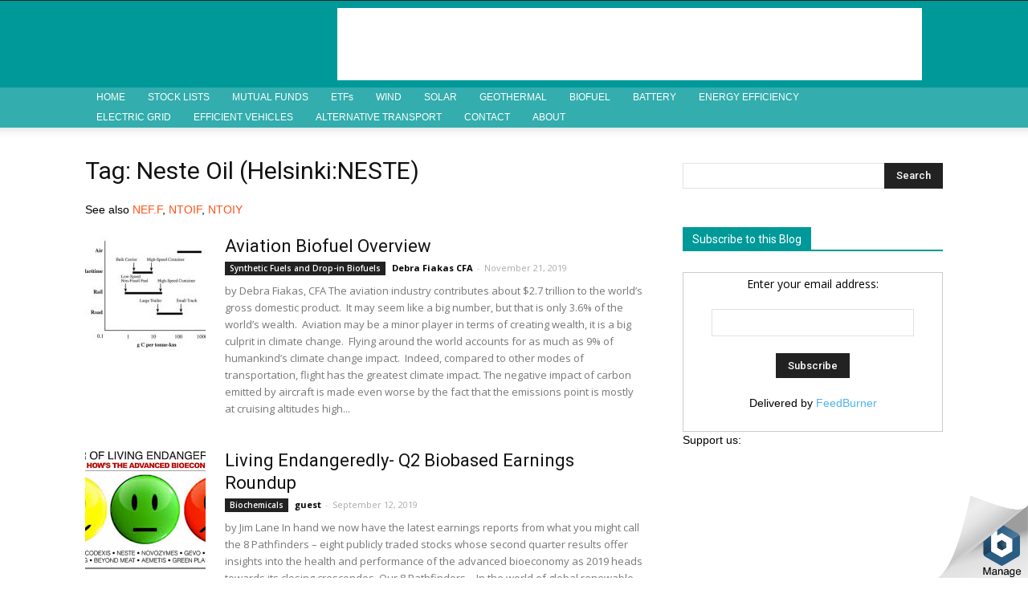

--- FILE ---
content_type: text/html; charset=UTF-8
request_url: https://altenergystocks.com/archives/tag/neste-he/
body_size: 22888
content:
<!doctype html >
<!--[if IE 8]>    <html class="ie8" lang="en"> <![endif]-->
<!--[if IE 9]>    <html class="ie9" lang="en"> <![endif]-->
<!--[if gt IE 8]><!--> <html lang="en-US"> <!--<![endif]-->
<head>
    <title>Neste Oil (Helsinki:NESTE) Archives - Alternative Energy Stocks</title>
    <meta charset="UTF-8"/>
    <meta name="viewport" content="width=device-width, initial-scale=1.0">
    <link rel="pingback" href="https://altenergystocks.com/xmlrpc.php"/>
    <meta name='robots' content='index, follow, max-image-preview:large, max-snippet:-1, max-video-preview:-1'/>
<link rel="icon" type="image/png" href="http://www.altenergystocks.com/wp-content/uploads/2017/08/favicon-1.png">
	<!-- This site is optimized with the Yoast SEO plugin v20.6 - https://yoast.com/wordpress/plugins/seo/ -->
	<link rel="canonical" href="http://www.altenergystocks.com/archives/tag/neste-he/"/>
	<meta property="og:locale" content="en_US"/>
	<meta property="og:type" content="article"/>
	<meta property="og:title" content="Neste Oil (Helsinki:NESTE) Archives - Alternative Energy Stocks"/>
	<meta property="og:description" content="See also NEF.F, NTOIF, NTOIY"/>
	<meta property="og:url" content="http://www.altenergystocks.com/archives/tag/neste-he/"/>
	<meta property="og:site_name" content="Alternative Energy Stocks"/>
	<meta name="twitter:card" content="summary_large_image"/>
	<script type="application/ld+json" class="yoast-schema-graph">{"@context":"https://schema.org","@graph":[{"@type":"CollectionPage","@id":"http://www.altenergystocks.com/archives/tag/neste-he/","url":"http://www.altenergystocks.com/archives/tag/neste-he/","name":"Neste Oil (Helsinki:NESTE) Archives - Alternative Energy Stocks","isPartOf":{"@id":"http://www.altenergystocks.com/#website"},"primaryImageOfPage":{"@id":"http://www.altenergystocks.com/archives/tag/neste-he/#primaryimage"},"image":{"@id":"http://www.altenergystocks.com/archives/tag/neste-he/#primaryimage"},"thumbnailUrl":"https://altenergystocks.com/wp-content/uploads/2019/11/Transportation-GHGs.jpg","breadcrumb":{"@id":"http://www.altenergystocks.com/archives/tag/neste-he/#breadcrumb"},"inLanguage":"en-US"},{"@type":"ImageObject","inLanguage":"en-US","@id":"http://www.altenergystocks.com/archives/tag/neste-he/#primaryimage","url":"https://altenergystocks.com/wp-content/uploads/2019/11/Transportation-GHGs.jpg","contentUrl":"https://altenergystocks.com/wp-content/uploads/2019/11/Transportation-GHGs.jpg","width":400,"height":367,"caption":"Transportation GHG chart"},{"@type":"BreadcrumbList","@id":"http://www.altenergystocks.com/archives/tag/neste-he/#breadcrumb","itemListElement":[{"@type":"ListItem","position":1,"name":"Home","item":"http://www.altenergystocks.com/"},{"@type":"ListItem","position":2,"name":"Neste Oil (Helsinki:NESTE)"}]},{"@type":"WebSite","@id":"http://www.altenergystocks.com/#website","url":"http://www.altenergystocks.com/","name":"Alternative Energy Stocks","description":"The Investor Resource for Solar, Wind, Efficiency, Renewable Energy Stocks","publisher":{"@id":"http://www.altenergystocks.com/#organization"},"potentialAction":[{"@type":"SearchAction","target":{"@type":"EntryPoint","urlTemplate":"http://www.altenergystocks.com/?s={search_term_string}"},"query-input":"required name=search_term_string"}],"inLanguage":"en-US"},{"@type":"Organization","@id":"http://www.altenergystocks.com/#organization","name":"AltEnergyStocks","url":"http://www.altenergystocks.com/","logo":{"@type":"ImageObject","inLanguage":"en-US","@id":"http://www.altenergystocks.com/#/schema/logo/image/","url":"http://www.altenergystocks.com/wp-content/uploads/2018/04/logo1.png","contentUrl":"http://www.altenergystocks.com/wp-content/uploads/2018/04/logo1.png","width":250,"height":43,"caption":"AltEnergyStocks"},"image":{"@id":"http://www.altenergystocks.com/#/schema/logo/image/"}}]}</script>
	<!-- / Yoast SEO plugin. -->


<link rel='dns-prefetch' href='//widgetlogic.org'/>
<link rel='dns-prefetch' href='//fonts.googleapis.com'/>
<link rel='dns-prefetch' href='//s.w.org'/>
<link rel="alternate" type="application/rss+xml" title="Alternative Energy Stocks &raquo; Feed" href="https://altenergystocks.com/feed/"/>
<link rel="alternate" type="application/rss+xml" title="Alternative Energy Stocks &raquo; Comments Feed" href="https://altenergystocks.com/comments/feed/"/>
<link rel="alternate" type="application/rss+xml" title="Alternative Energy Stocks &raquo; Neste Oil (Helsinki:NESTE) Tag Feed" href="https://altenergystocks.com/archives/tag/neste-he/feed/"/>
<script type="text/javascript">window._wpemojiSettings={"baseUrl":"https:\/\/s.w.org\/images\/core\/emoji\/14.0.0\/72x72\/","ext":".png","svgUrl":"https:\/\/s.w.org\/images\/core\/emoji\/14.0.0\/svg\/","svgExt":".svg","source":{"concatemoji":"https:\/\/altenergystocks.com\/wp-includes\/js\/wp-emoji-release.min.js?ver=6.0.11"}};!function(e,a,t){var n,r,o,i=a.createElement("canvas"),p=i.getContext&&i.getContext("2d");function s(e,t){var a=String.fromCharCode,e=(p.clearRect(0,0,i.width,i.height),p.fillText(a.apply(this,e),0,0),i.toDataURL());return p.clearRect(0,0,i.width,i.height),p.fillText(a.apply(this,t),0,0),e===i.toDataURL()}function c(e){var t=a.createElement("script");t.src=e,t.defer=t.type="text/javascript",a.getElementsByTagName("head")[0].appendChild(t)}for(o=Array("flag","emoji"),t.supports={everything:!0,everythingExceptFlag:!0},r=0;r<o.length;r++)t.supports[o[r]]=function(e){if(!p||!p.fillText)return!1;switch(p.textBaseline="top",p.font="600 32px Arial",e){case"flag":return s([127987,65039,8205,9895,65039],[127987,65039,8203,9895,65039])?!1:!s([55356,56826,55356,56819],[55356,56826,8203,55356,56819])&&!s([55356,57332,56128,56423,56128,56418,56128,56421,56128,56430,56128,56423,56128,56447],[55356,57332,8203,56128,56423,8203,56128,56418,8203,56128,56421,8203,56128,56430,8203,56128,56423,8203,56128,56447]);case"emoji":return!s([129777,127995,8205,129778,127999],[129777,127995,8203,129778,127999])}return!1}(o[r]),t.supports.everything=t.supports.everything&&t.supports[o[r]],"flag"!==o[r]&&(t.supports.everythingExceptFlag=t.supports.everythingExceptFlag&&t.supports[o[r]]);t.supports.everythingExceptFlag=t.supports.everythingExceptFlag&&!t.supports.flag,t.DOMReady=!1,t.readyCallback=function(){t.DOMReady=!0},t.supports.everything||(n=function(){t.readyCallback()},a.addEventListener?(a.addEventListener("DOMContentLoaded",n,!1),e.addEventListener("load",n,!1)):(e.attachEvent("onload",n),a.attachEvent("onreadystatechange",function(){"complete"===a.readyState&&t.readyCallback()})),(e=t.source||{}).concatemoji?c(e.concatemoji):e.wpemoji&&e.twemoji&&(c(e.twemoji),c(e.wpemoji)))}(window,document,window._wpemojiSettings);</script>
<style type="text/css">img.wp-smiley,img.emoji{display:inline!important;border:none!important;box-shadow:none!important;height:1em!important;width:1em!important;margin:0 .07em!important;vertical-align:-.1em!important;background:none!important;padding:0!important}</style>
	<link rel='stylesheet' id='wp-block-library-css' href='https://altenergystocks.com/wp-includes/css/dist/block-library/style.min.css?ver=6.0.11' type='text/css' media='all'/>
<link rel='stylesheet' id='block-widget-css' href='https://altenergystocks.com/wp-content/plugins/widget-logic/block_widget/css/widget.css?ver=1768233602' type='text/css' media='all'/>
<link rel='stylesheet' id='mpp_gutenberg-css' href='https://altenergystocks.com/wp-content/plugins/metronet-profile-picture/dist/blocks.style.build.css?ver=2.6.3' type='text/css' media='all'/>
<style id='global-styles-inline-css' type='text/css'>body{--wp--preset--color--black:#000;--wp--preset--color--cyan-bluish-gray:#abb8c3;--wp--preset--color--white:#fff;--wp--preset--color--pale-pink:#f78da7;--wp--preset--color--vivid-red:#cf2e2e;--wp--preset--color--luminous-vivid-orange:#ff6900;--wp--preset--color--luminous-vivid-amber:#fcb900;--wp--preset--color--light-green-cyan:#7bdcb5;--wp--preset--color--vivid-green-cyan:#00d084;--wp--preset--color--pale-cyan-blue:#8ed1fc;--wp--preset--color--vivid-cyan-blue:#0693e3;--wp--preset--color--vivid-purple:#9b51e0;--wp--preset--gradient--vivid-cyan-blue-to-vivid-purple:linear-gradient(135deg,rgba(6,147,227,1) 0%,#9b51e0 100%);--wp--preset--gradient--light-green-cyan-to-vivid-green-cyan:linear-gradient(135deg,#7adcb4 0%,#00d082 100%);--wp--preset--gradient--luminous-vivid-amber-to-luminous-vivid-orange:linear-gradient(135deg,rgba(252,185,0,1) 0%,rgba(255,105,0,1) 100%);--wp--preset--gradient--luminous-vivid-orange-to-vivid-red:linear-gradient(135deg,rgba(255,105,0,1) 0%,#cf2e2e 100%);--wp--preset--gradient--very-light-gray-to-cyan-bluish-gray:linear-gradient(135deg,#eee 0%,#a9b8c3 100%);--wp--preset--gradient--cool-to-warm-spectrum:linear-gradient(135deg,#4aeadc 0%,#9778d1 20%,#cf2aba 40%,#ee2c82 60%,#fb6962 80%,#fef84c 100%);--wp--preset--gradient--blush-light-purple:linear-gradient(135deg,#ffceec 0%,#9896f0 100%);--wp--preset--gradient--blush-bordeaux:linear-gradient(135deg,#fecda5 0%,#fe2d2d 50%,#6b003e 100%);--wp--preset--gradient--luminous-dusk:linear-gradient(135deg,#ffcb70 0%,#c751c0 50%,#4158d0 100%);--wp--preset--gradient--pale-ocean:linear-gradient(135deg,#fff5cb 0%,#b6e3d4 50%,#33a7b5 100%);--wp--preset--gradient--electric-grass:linear-gradient(135deg,#caf880 0%,#71ce7e 100%);--wp--preset--gradient--midnight:linear-gradient(135deg,#020381 0%,#2874fc 100%);--wp--preset--duotone--dark-grayscale:url(#wp-duotone-dark-grayscale);--wp--preset--duotone--grayscale:url(#wp-duotone-grayscale);--wp--preset--duotone--purple-yellow:url(#wp-duotone-purple-yellow);--wp--preset--duotone--blue-red:url(#wp-duotone-blue-red);--wp--preset--duotone--midnight:url(#wp-duotone-midnight);--wp--preset--duotone--magenta-yellow:url(#wp-duotone-magenta-yellow);--wp--preset--duotone--purple-green:url(#wp-duotone-purple-green);--wp--preset--duotone--blue-orange:url(#wp-duotone-blue-orange);--wp--preset--font-size--small:13px;--wp--preset--font-size--medium:20px;--wp--preset--font-size--large:36px;--wp--preset--font-size--x-large:42px}.has-black-color{color:var(--wp--preset--color--black)!important}.has-cyan-bluish-gray-color{color:var(--wp--preset--color--cyan-bluish-gray)!important}.has-white-color{color:var(--wp--preset--color--white)!important}.has-pale-pink-color{color:var(--wp--preset--color--pale-pink)!important}.has-vivid-red-color{color:var(--wp--preset--color--vivid-red)!important}.has-luminous-vivid-orange-color{color:var(--wp--preset--color--luminous-vivid-orange)!important}.has-luminous-vivid-amber-color{color:var(--wp--preset--color--luminous-vivid-amber)!important}.has-light-green-cyan-color{color:var(--wp--preset--color--light-green-cyan)!important}.has-vivid-green-cyan-color{color:var(--wp--preset--color--vivid-green-cyan)!important}.has-pale-cyan-blue-color{color:var(--wp--preset--color--pale-cyan-blue)!important}.has-vivid-cyan-blue-color{color:var(--wp--preset--color--vivid-cyan-blue)!important}.has-vivid-purple-color{color:var(--wp--preset--color--vivid-purple)!important}.has-black-background-color{background-color:var(--wp--preset--color--black)!important}.has-cyan-bluish-gray-background-color{background-color:var(--wp--preset--color--cyan-bluish-gray)!important}.has-white-background-color{background-color:var(--wp--preset--color--white)!important}.has-pale-pink-background-color{background-color:var(--wp--preset--color--pale-pink)!important}.has-vivid-red-background-color{background-color:var(--wp--preset--color--vivid-red)!important}.has-luminous-vivid-orange-background-color{background-color:var(--wp--preset--color--luminous-vivid-orange)!important}.has-luminous-vivid-amber-background-color{background-color:var(--wp--preset--color--luminous-vivid-amber)!important}.has-light-green-cyan-background-color{background-color:var(--wp--preset--color--light-green-cyan)!important}.has-vivid-green-cyan-background-color{background-color:var(--wp--preset--color--vivid-green-cyan)!important}.has-pale-cyan-blue-background-color{background-color:var(--wp--preset--color--pale-cyan-blue)!important}.has-vivid-cyan-blue-background-color{background-color:var(--wp--preset--color--vivid-cyan-blue)!important}.has-vivid-purple-background-color{background-color:var(--wp--preset--color--vivid-purple)!important}.has-black-border-color{border-color:var(--wp--preset--color--black)!important}.has-cyan-bluish-gray-border-color{border-color:var(--wp--preset--color--cyan-bluish-gray)!important}.has-white-border-color{border-color:var(--wp--preset--color--white)!important}.has-pale-pink-border-color{border-color:var(--wp--preset--color--pale-pink)!important}.has-vivid-red-border-color{border-color:var(--wp--preset--color--vivid-red)!important}.has-luminous-vivid-orange-border-color{border-color:var(--wp--preset--color--luminous-vivid-orange)!important}.has-luminous-vivid-amber-border-color{border-color:var(--wp--preset--color--luminous-vivid-amber)!important}.has-light-green-cyan-border-color{border-color:var(--wp--preset--color--light-green-cyan)!important}.has-vivid-green-cyan-border-color{border-color:var(--wp--preset--color--vivid-green-cyan)!important}.has-pale-cyan-blue-border-color{border-color:var(--wp--preset--color--pale-cyan-blue)!important}.has-vivid-cyan-blue-border-color{border-color:var(--wp--preset--color--vivid-cyan-blue)!important}.has-vivid-purple-border-color{border-color:var(--wp--preset--color--vivid-purple)!important}.has-vivid-cyan-blue-to-vivid-purple-gradient-background{background:var(--wp--preset--gradient--vivid-cyan-blue-to-vivid-purple)!important}.has-light-green-cyan-to-vivid-green-cyan-gradient-background{background:var(--wp--preset--gradient--light-green-cyan-to-vivid-green-cyan)!important}.has-luminous-vivid-amber-to-luminous-vivid-orange-gradient-background{background:var(--wp--preset--gradient--luminous-vivid-amber-to-luminous-vivid-orange)!important}.has-luminous-vivid-orange-to-vivid-red-gradient-background{background:var(--wp--preset--gradient--luminous-vivid-orange-to-vivid-red)!important}.has-very-light-gray-to-cyan-bluish-gray-gradient-background{background:var(--wp--preset--gradient--very-light-gray-to-cyan-bluish-gray)!important}.has-cool-to-warm-spectrum-gradient-background{background:var(--wp--preset--gradient--cool-to-warm-spectrum)!important}.has-blush-light-purple-gradient-background{background:var(--wp--preset--gradient--blush-light-purple)!important}.has-blush-bordeaux-gradient-background{background:var(--wp--preset--gradient--blush-bordeaux)!important}.has-luminous-dusk-gradient-background{background:var(--wp--preset--gradient--luminous-dusk)!important}.has-pale-ocean-gradient-background{background:var(--wp--preset--gradient--pale-ocean)!important}.has-electric-grass-gradient-background{background:var(--wp--preset--gradient--electric-grass)!important}.has-midnight-gradient-background{background:var(--wp--preset--gradient--midnight)!important}.has-small-font-size{font-size:var(--wp--preset--font-size--small)!important}.has-medium-font-size{font-size:var(--wp--preset--font-size--medium)!important}.has-large-font-size{font-size:var(--wp--preset--font-size--large)!important}.has-x-large-font-size{font-size:var(--wp--preset--font-size--x-large)!important}</style>
<link rel='stylesheet' id='google-fonts-style-css' href='https://fonts.googleapis.com/css?family=Open+Sans%3A300italic%2C400%2C400italic%2C600%2C600italic%2C700%7CRoboto%3A300%2C400%2C400italic%2C500%2C500italic%2C700%2C900&#038;ver=8.7.1' type='text/css' media='all'/>
<link rel='stylesheet' id='heateor_sss_frontend_css-css' href='https://altenergystocks.com/wp-content/plugins/sassy-social-share/public/css/sassy-social-share-public.css?ver=3.3.79' type='text/css' media='all'/>
<style id='heateor_sss_frontend_css-inline-css' type='text/css'>.heateor_sss_button_instagram span.heateor_sss_svg,a.heateor_sss_instagram span.heateor_sss_svg{background:radial-gradient(circle at 30% 107%,#fdf497 0,#fdf497 5%,#fd5949 45%,#d6249f 60%,#285aeb 90%)}.heateor_sss_horizontal_sharing .heateor_sss_svg,.heateor_sss_standard_follow_icons_container .heateor_sss_svg{color:#fff;border-width:0;border-style:solid;border-color:transparent}.heateor_sss_horizontal_sharing .heateorSssTCBackground{color:#666}.heateor_sss_horizontal_sharing span.heateor_sss_svg:hover,.heateor_sss_standard_follow_icons_container span.heateor_sss_svg:hover{border-color:transparent}.heateor_sss_vertical_sharing span.heateor_sss_svg,.heateor_sss_floating_follow_icons_container span.heateor_sss_svg{color:#fff;border-width:0;border-style:solid;border-color:transparent}.heateor_sss_vertical_sharing .heateorSssTCBackground{color:#666}.heateor_sss_vertical_sharing span.heateor_sss_svg:hover,.heateor_sss_floating_follow_icons_container span.heateor_sss_svg:hover{border-color:transparent}div.heateor_sss_horizontal_sharing .heateor_sss_square_count{display:block}@media screen and (max-width:783px){.heateor_sss_vertical_sharing{display:none!important}}</style>
<link rel='stylesheet' id='td-theme-css' href='https://altenergystocks.com/wp-content/themes/Newspaper/style.css?ver=8.7.1' type='text/css' media='all'/>
<link rel='stylesheet' id='pcs-styles-css' href='https://altenergystocks.com/wp-content/plugins/post-content-shortcodes/styles/default-styles.css?ver=1.0' type='text/css' media='screen'/>
<script type='text/javascript' src='https://altenergystocks.com/wp-includes/js/jquery/jquery.min.js?ver=3.6.0' id='jquery-core-js'></script>
<script type='text/javascript' src='https://altenergystocks.com/wp-includes/js/jquery/jquery-migrate.min.js?ver=3.3.2' id='jquery-migrate-js'></script>
<link rel="https://api.w.org/" href="https://altenergystocks.com/wp-json/"/><link rel="alternate" type="application/json" href="https://altenergystocks.com/wp-json/wp/v2/tags/643"/><link rel="EditURI" type="application/rsd+xml" title="RSD" href="https://altenergystocks.com/xmlrpc.php?rsd"/>
<link rel="wlwmanifest" type="application/wlwmanifest+xml" href="https://altenergystocks.com/wp-includes/wlwmanifest.xml"/> 
<meta name="generator" content="WordPress 6.0.11"/>
			<script>window.tdwGlobal={"adminUrl":"https:\/\/altenergystocks.com\/wp-admin\/","wpRestNonce":"4652f765c0","wpRestUrl":"https:\/\/altenergystocks.com\/wp-json\/","permalinkStructure":"\/archives\/%year%\/%monthnum%\/%postname%\/"};</script>
			<!--[if lt IE 9]><script src="https://html5shim.googlecode.com/svn/trunk/html5.js"></script><![endif]-->
    <style type="text/css">.recentcomments a{display:inline!important;padding:0!important;margin:0!important}</style>
<!-- JS generated by theme -->

<script>var tdBlocksArray=[];function tdBlock(){this.id='';this.block_type=1;this.atts='';this.td_column_number='';this.td_current_page=1;this.post_count=0;this.found_posts=0;this.max_num_pages=0;this.td_filter_value='';this.is_ajax_running=false;this.td_user_action='';this.header_color='';this.ajax_pagination_infinite_stop='';}(function(){var htmlTag=document.getElementsByTagName("html")[0];if(navigator.userAgent.indexOf("MSIE 10.0")>-1){htmlTag.className+=' ie10';}if(!!navigator.userAgent.match(/Trident.*rv\:11\./)){htmlTag.className+=' ie11';}if(navigator.userAgent.indexOf("Edge")>-1){htmlTag.className+=' ieEdge';}if(/(iPad|iPhone|iPod)/g.test(navigator.userAgent)){htmlTag.className+=' td-md-is-ios';}var user_agent=navigator.userAgent.toLowerCase();if(user_agent.indexOf("android")>-1){htmlTag.className+=' td-md-is-android';}if(-1!==navigator.userAgent.indexOf('Mac OS X')){htmlTag.className+=' td-md-is-os-x';}if(/chrom(e|ium)/.test(navigator.userAgent.toLowerCase())){htmlTag.className+=' td-md-is-chrome';}if(-1!==navigator.userAgent.indexOf('Firefox')){htmlTag.className+=' td-md-is-firefox';}if(-1!==navigator.userAgent.indexOf('Safari')&&-1===navigator.userAgent.indexOf('Chrome')){htmlTag.className+=' td-md-is-safari';}if(-1!==navigator.userAgent.indexOf('IEMobile')){htmlTag.className+=' td-md-is-iemobile';}})();var tdLocalCache={};(function(){"use strict";tdLocalCache={data:{},remove:function(resource_id){delete tdLocalCache.data[resource_id];},exist:function(resource_id){return tdLocalCache.data.hasOwnProperty(resource_id)&&tdLocalCache.data[resource_id]!==null;},get:function(resource_id){return tdLocalCache.data[resource_id];},set:function(resource_id,cachedData){tdLocalCache.remove(resource_id);tdLocalCache.data[resource_id]=cachedData;}};})();var td_viewport_interval_list=[{"limitBottom":767,"sidebarWidth":228},{"limitBottom":1018,"sidebarWidth":300},{"limitBottom":1140,"sidebarWidth":324}];var td_animation_stack_effect="type0";var tds_animation_stack=true;var td_animation_stack_specific_selectors=".entry-thumb, img";var td_animation_stack_general_selectors=".td-animation-stack img, .td-animation-stack .entry-thumb, .post img";var td_ajax_url="https:\/\/altenergystocks.com\/wp-admin\/admin-ajax.php?td_theme_name=Newspaper&v=8.7.1";var td_get_template_directory_uri="https:\/\/altenergystocks.com\/wp-content\/themes\/Newspaper";var tds_snap_menu="";var tds_logo_on_sticky="";var tds_header_style="";var td_please_wait="Please wait...";var td_email_user_pass_incorrect="User or password incorrect!";var td_email_user_incorrect="Email or username incorrect!";var td_email_incorrect="Email incorrect!";var tds_more_articles_on_post_enable="";var tds_more_articles_on_post_time_to_wait="";var tds_more_articles_on_post_pages_distance_from_top=0;var tds_theme_color_site_wide="#ff5318";var tds_smart_sidebar="";var tdThemeName="Newspaper";var td_magnific_popup_translation_tPrev="Previous (Left arrow key)";var td_magnific_popup_translation_tNext="Next (Right arrow key)";var td_magnific_popup_translation_tCounter="%curr% of %total%";var td_magnific_popup_translation_ajax_tError="The content from %url% could not be loaded.";var td_magnific_popup_translation_image_tError="The image #%curr% could not be loaded.";var tdDateNamesI18n={"month_names":["January","February","March","April","May","June","July","August","September","October","November","December"],"month_names_short":["Jan","Feb","Mar","Apr","May","Jun","Jul","Aug","Sep","Oct","Nov","Dec"],"day_names":["Sunday","Monday","Tuesday","Wednesday","Thursday","Friday","Saturday"],"day_names_short":["Sun","Mon","Tue","Wed","Thu","Fri","Sat"]};var td_ad_background_click_link="";var td_ad_background_click_target="";</script>


<!-- Header style compiled by theme -->

<style>.td-header-wrap .black-menu .sf-menu>.current-menu-item>a,.td-header-wrap .black-menu .sf-menu>.current-menu-ancestor>a,.td-header-wrap .black-menu .sf-menu>.current-category-ancestor>a,.td-header-wrap .black-menu .sf-menu>li>a:hover,.td-header-wrap .black-menu .sf-menu>.sfHover>a,.td-header-style-12 .td-header-menu-wrap-full,.sf-menu>.current-menu-item>a:after,.sf-menu>.current-menu-ancestor>a:after,.sf-menu>.current-category-ancestor>a:after,.sf-menu>li:hover>a:after,.sf-menu>.sfHover>a:after,.td-header-style-12 .td-affix,.header-search-wrap .td-drop-down-search:after,.header-search-wrap .td-drop-down-search .btn:hover,input[type="submit"]:hover,.td-read-more a,.td-post-category:hover,.td-grid-style-1.td-hover-1 .td-big-grid-post:hover .td-post-category,.td-grid-style-5.td-hover-1 .td-big-grid-post:hover .td-post-category,.td_top_authors .td-active .td-author-post-count,.td_top_authors .td-active .td-author-comments-count,.td_top_authors .td_mod_wrap:hover .td-author-post-count,.td_top_authors .td_mod_wrap:hover .td-author-comments-count,.td-404-sub-sub-title a:hover,.td-search-form-widget .wpb_button:hover,.td-rating-bar-wrap div,.td_category_template_3 .td-current-sub-category,.dropcap,.td_wrapper_video_playlist .td_video_controls_playlist_wrapper,.wpb_default,.wpb_default:hover,.td-left-smart-list:hover,.td-right-smart-list:hover,.woocommerce-checkout .woocommerce input.button:hover,.woocommerce-page .woocommerce a.button:hover,.woocommerce-account div.woocommerce .button:hover,#bbpress-forums button:hover,.bbp_widget_login .button:hover,.td-footer-wrapper .td-post-category,.td-footer-wrapper .widget_product_search input[type="submit"]:hover,.woocommerce .product a.button:hover,.woocommerce .product #respond input#submit:hover,.woocommerce .checkout input#place_order:hover,.woocommerce .woocommerce.widget .button:hover,.single-product .product .summary .cart .button:hover,.woocommerce-cart .woocommerce table.cart .button:hover,.woocommerce-cart .woocommerce .shipping-calculator-form .button:hover,.td-next-prev-wrap a:hover,.td-load-more-wrap a:hover,.td-post-small-box a:hover,.page-nav .current,.page-nav:first-child>div,.td_category_template_8 .td-category-header .td-category a.td-current-sub-category,.td_category_template_4 .td-category-siblings .td-category a:hover,#bbpress-forums .bbp-pagination .current,#bbpress-forums #bbp-single-user-details #bbp-user-navigation li.current a,.td-theme-slider:hover .slide-meta-cat a,a.vc_btn-black:hover,.td-trending-now-wrapper:hover .td-trending-now-title,.td-scroll-up,.td-smart-list-button:hover,.td-weather-information:before,.td-weather-week:before,.td_block_exchange .td-exchange-header:before,.td_block_big_grid_9.td-grid-style-1 .td-post-category,.td_block_big_grid_9.td-grid-style-5 .td-post-category,.td-grid-style-6.td-hover-1 .td-module-thumb:after,.td-pulldown-syle-2 .td-subcat-dropdown ul:after,.td_block_template_9 .td-block-title:after,.td_block_template_15 .td-block-title:before,div.wpforms-container .wpforms-form div.wpforms-submit-container button[type="submit"]{background-color:#ff5318}.global-block-template-4 .td-related-title .td-cur-simple-item:before{border-color:#ff5318 transparent transparent transparent!important}.woocommerce .woocommerce-message .button:hover,.woocommerce .woocommerce-error .button:hover,.woocommerce .woocommerce-info .button:hover,.global-block-template-4 .td-related-title .td-cur-simple-item,.global-block-template-3 .td-related-title .td-cur-simple-item,.global-block-template-9 .td-related-title:after{background-color:#ff5318!important}.woocommerce .product .onsale,.woocommerce.widget .ui-slider .ui-slider-handle{background:none #ff5318}.woocommerce.widget.widget_layered_nav_filters ul li a{background:none repeat scroll 0 0 #ff5318!important}a,cite a:hover,.td_mega_menu_sub_cats .cur-sub-cat,.td-mega-span h3 a:hover,.td_mod_mega_menu:hover .entry-title a,.header-search-wrap .result-msg a:hover,.td-header-top-menu .td-drop-down-search .td_module_wrap:hover .entry-title a,.td-header-top-menu .td-icon-search:hover,.td-header-wrap .result-msg a:hover,.top-header-menu li a:hover,.top-header-menu .current-menu-item>a,.top-header-menu .current-menu-ancestor>a,.top-header-menu .current-category-ancestor>a,.td-social-icon-wrap>a:hover,.td-header-sp-top-widget .td-social-icon-wrap a:hover,.td-page-content blockquote p,.td-post-content blockquote p,.mce-content-body blockquote p,.comment-content blockquote p,.wpb_text_column blockquote p,.td_block_text_with_title blockquote p,.td_module_wrap:hover .entry-title a,.td-subcat-filter .td-subcat-list a:hover,.td-subcat-filter .td-subcat-dropdown a:hover,.td_quote_on_blocks,.dropcap2,.dropcap3,.td_top_authors .td-active .td-authors-name a,.td_top_authors .td_mod_wrap:hover .td-authors-name a,.td-post-next-prev-content a:hover,.author-box-wrap .td-author-social a:hover,.td-author-name a:hover,.td-author-url a:hover,.td_mod_related_posts:hover h3>a,.td-post-template-11 .td-related-title .td-related-left:hover,.td-post-template-11 .td-related-title .td-related-right:hover,.td-post-template-11 .td-related-title .td-cur-simple-item,.td-post-template-11 .td_block_related_posts .td-next-prev-wrap a:hover,.comment-reply-link:hover,.logged-in-as a:hover,#cancel-comment-reply-link:hover,.td-search-query,.td-category-header .td-pulldown-category-filter-link:hover,.td-category-siblings .td-subcat-dropdown a:hover,.td-category-siblings .td-subcat-dropdown a.td-current-sub-category,.widget a:hover,.td_wp_recentcomments a:hover,.archive .widget_archive .current,.archive .widget_archive .current a,.widget_calendar tfoot a:hover,.woocommerce a.added_to_cart:hover,.woocommerce-account .woocommerce-MyAccount-navigation a:hover,#bbpress-forums li.bbp-header .bbp-reply-content span a:hover,#bbpress-forums .bbp-forum-freshness a:hover,#bbpress-forums .bbp-topic-freshness a:hover,#bbpress-forums .bbp-forums-list li a:hover,#bbpress-forums .bbp-forum-title:hover,#bbpress-forums .bbp-topic-permalink:hover,#bbpress-forums .bbp-topic-started-by a:hover,#bbpress-forums .bbp-topic-started-in a:hover,#bbpress-forums .bbp-body .super-sticky li.bbp-topic-title .bbp-topic-permalink,#bbpress-forums .bbp-body .sticky li.bbp-topic-title .bbp-topic-permalink,.widget_display_replies .bbp-author-name,.widget_display_topics .bbp-author-name,.footer-text-wrap .footer-email-wrap a,.td-subfooter-menu li a:hover,.footer-social-wrap a:hover,a.vc_btn-black:hover,.td-smart-list-dropdown-wrap .td-smart-list-button:hover,.td_module_17 .td-read-more a:hover,.td_module_18 .td-read-more a:hover,.td_module_19 .td-post-author-name a:hover,.td-instagram-user a,.td-pulldown-syle-2 .td-subcat-dropdown:hover .td-subcat-more span,.td-pulldown-syle-2 .td-subcat-dropdown:hover .td-subcat-more i,.td-pulldown-syle-3 .td-subcat-dropdown:hover .td-subcat-more span,.td-pulldown-syle-3 .td-subcat-dropdown:hover .td-subcat-more i,.td-block-title-wrap .td-wrapper-pulldown-filter .td-pulldown-filter-display-option:hover,.td-block-title-wrap .td-wrapper-pulldown-filter .td-pulldown-filter-display-option:hover i,.td-block-title-wrap .td-wrapper-pulldown-filter .td-pulldown-filter-link:hover,.td-block-title-wrap .td-wrapper-pulldown-filter .td-pulldown-filter-item .td-cur-simple-item,.global-block-template-2 .td-related-title .td-cur-simple-item,.global-block-template-5 .td-related-title .td-cur-simple-item,.global-block-template-6 .td-related-title .td-cur-simple-item,.global-block-template-7 .td-related-title .td-cur-simple-item,.global-block-template-8 .td-related-title .td-cur-simple-item,.global-block-template-9 .td-related-title .td-cur-simple-item,.global-block-template-10 .td-related-title .td-cur-simple-item,.global-block-template-11 .td-related-title .td-cur-simple-item,.global-block-template-12 .td-related-title .td-cur-simple-item,.global-block-template-13 .td-related-title .td-cur-simple-item,.global-block-template-14 .td-related-title .td-cur-simple-item,.global-block-template-15 .td-related-title .td-cur-simple-item,.global-block-template-16 .td-related-title .td-cur-simple-item,.global-block-template-17 .td-related-title .td-cur-simple-item,.td-theme-wrap .sf-menu ul .td-menu-item>a:hover,.td-theme-wrap .sf-menu ul .sfHover>a,.td-theme-wrap .sf-menu ul .current-menu-ancestor>a,.td-theme-wrap .sf-menu ul .current-category-ancestor>a,.td-theme-wrap .sf-menu ul .current-menu-item>a,.td_outlined_btn{color:#ff5318}a.vc_btn-black.vc_btn_square_outlined:hover,a.vc_btn-black.vc_btn_outlined:hover,.td-mega-menu-page .wpb_content_element ul li a:hover,.td-theme-wrap .td-aj-search-results .td_module_wrap:hover .entry-title a,.td-theme-wrap .header-search-wrap .result-msg a:hover{color:#ff5318!important}.td-next-prev-wrap a:hover,.td-load-more-wrap a:hover,.td-post-small-box a:hover,.page-nav .current,.page-nav:first-child>div,.td_category_template_8 .td-category-header .td-category a.td-current-sub-category,.td_category_template_4 .td-category-siblings .td-category a:hover,#bbpress-forums .bbp-pagination .current,.post .td_quote_box,.page .td_quote_box,a.vc_btn-black:hover,.td_block_template_5 .td-block-title>*,.td_outlined_btn{border-color:#ff5318}.td_wrapper_video_playlist .td_video_currently_playing:after{border-color:#ff5318!important}.header-search-wrap .td-drop-down-search:before{border-color:transparent transparent #ff5318 transparent}.block-title > span,
    .block-title > a,
    .block-title > label,
    .widgettitle,
    .widgettitle:after,
    .td-trending-now-title,
    .td-trending-now-wrapper:hover .td-trending-now-title,
    .wpb_tabs li.ui-tabs-active a,
    .wpb_tabs li:hover a,
    .vc_tta-container .vc_tta-color-grey.vc_tta-tabs-position-top.vc_tta-style-classic .vc_tta-tabs-container .vc_tta-tab.vc_active > a,
    .vc_tta-container .vc_tta-color-grey.vc_tta-tabs-position-top.vc_tta-style-classic .vc_tta-tabs-container .vc_tta-tab:hover > a,
    .td_block_template_1 .td-related-title .td-cur-simple-item,
    .woocommerce .product .products h2:not(.woocommerce-loop-product__title),
    .td-subcat-filter .td-subcat-dropdown:hover .td-subcat-more, 
    .td_3D_btn,
    .td_shadow_btn,
    .td_default_btn,
    .td_round_btn, 
    .td_outlined_btn:hover {background-color:#ff5318}.woocommerce div.product .woocommerce-tabs ul.tabs li.active{background-color:#ff5318!important}.block-title,.td_block_template_1 .td-related-title,.wpb_tabs .wpb_tabs_nav,.vc_tta-container .vc_tta-color-grey.vc_tta-tabs-position-top.vc_tta-style-classic .vc_tta-tabs-container,.woocommerce div.product .woocommerce-tabs ul.tabs:before{border-color:#ff5318}.td_block_wrap .td-subcat-item a.td-cur-simple-item{color:#ff5318}.td-grid-style-4 .entry-title{background-color:rgba(255,83,24,.7)}.block-title > span,
    .block-title > span > a,
    .block-title > a,
    .block-title > label,
    .widgettitle,
    .widgettitle:after,
    .td-trending-now-title,
    .td-trending-now-wrapper:hover .td-trending-now-title,
    .wpb_tabs li.ui-tabs-active a,
    .wpb_tabs li:hover a,
    .vc_tta-container .vc_tta-color-grey.vc_tta-tabs-position-top.vc_tta-style-classic .vc_tta-tabs-container .vc_tta-tab.vc_active > a,
    .vc_tta-container .vc_tta-color-grey.vc_tta-tabs-position-top.vc_tta-style-classic .vc_tta-tabs-container .vc_tta-tab:hover > a,
    .td_block_template_1 .td-related-title .td-cur-simple-item,
    .woocommerce .product .products h2:not(.woocommerce-loop-product__title),
    .td-subcat-filter .td-subcat-dropdown:hover .td-subcat-more,
    .td-weather-information:before,
    .td-weather-week:before,
    .td_block_exchange .td-exchange-header:before,
    .td-theme-wrap .td_block_template_3 .td-block-title > *,
    .td-theme-wrap .td_block_template_4 .td-block-title > *,
    .td-theme-wrap .td_block_template_7 .td-block-title > *,
    .td-theme-wrap .td_block_template_9 .td-block-title:after,
    .td-theme-wrap .td_block_template_10 .td-block-title::before,
    .td-theme-wrap .td_block_template_11 .td-block-title::before,
    .td-theme-wrap .td_block_template_11 .td-block-title::after,
    .td-theme-wrap .td_block_template_14 .td-block-title,
    .td-theme-wrap .td_block_template_15 .td-block-title:before,
    .td-theme-wrap .td_block_template_17 .td-block-title:before {background-color:#099}.woocommerce div.product .woocommerce-tabs ul.tabs li.active{background-color:#099!important}.block-title,.td_block_template_1 .td-related-title,.wpb_tabs .wpb_tabs_nav,.vc_tta-container .vc_tta-color-grey.vc_tta-tabs-position-top.vc_tta-style-classic .vc_tta-tabs-container,.woocommerce div.product .woocommerce-tabs ul.tabs:before,.td-theme-wrap .td_block_template_5 .td-block-title>*,.td-theme-wrap .td_block_template_17 .td-block-title,.td-theme-wrap .td_block_template_17 .td-block-title::before{border-color:#099}.td-theme-wrap .td_block_template_4 .td-block-title>*:before,.td-theme-wrap .td_block_template_17 .td-block-title::after{border-color:#099 transparent transparent transparent}.td-theme-wrap .block-title > span,
    .td-theme-wrap .block-title > span > a,
    .td-theme-wrap .widget_rss .block-title .rsswidget,
    .td-theme-wrap .block-title > a,
    .widgettitle,
    .widgettitle > a,
    .td-trending-now-title,
    .wpb_tabs li.ui-tabs-active a,
    .wpb_tabs li:hover a,
    .vc_tta-container .vc_tta-color-grey.vc_tta-tabs-position-top.vc_tta-style-classic .vc_tta-tabs-container .vc_tta-tab.vc_active > a,
    .vc_tta-container .vc_tta-color-grey.vc_tta-tabs-position-top.vc_tta-style-classic .vc_tta-tabs-container .vc_tta-tab:hover > a,
    .td-related-title .td-cur-simple-item,
    .woocommerce div.product .woocommerce-tabs ul.tabs li.active,
    .woocommerce .product .products h2:not(.woocommerce-loop-product__title),
    .td-theme-wrap .td_block_template_2 .td-block-title > *,
    .td-theme-wrap .td_block_template_3 .td-block-title > *,
    .td-theme-wrap .td_block_template_4 .td-block-title > *,
    .td-theme-wrap .td_block_template_5 .td-block-title > *,
    .td-theme-wrap .td_block_template_6 .td-block-title > *,
    .td-theme-wrap .td_block_template_6 .td-block-title:before,
    .td-theme-wrap .td_block_template_7 .td-block-title > *,
    .td-theme-wrap .td_block_template_8 .td-block-title > *,
    .td-theme-wrap .td_block_template_9 .td-block-title > *,
    .td-theme-wrap .td_block_template_10 .td-block-title > *,
    .td-theme-wrap .td_block_template_11 .td-block-title > *,
    .td-theme-wrap .td_block_template_12 .td-block-title > *,
    .td-theme-wrap .td_block_template_13 .td-block-title > span,
    .td-theme-wrap .td_block_template_13 .td-block-title > a,
    .td-theme-wrap .td_block_template_14 .td-block-title > *,
    .td-theme-wrap .td_block_template_14 .td-block-title-wrap .td-wrapper-pulldown-filter .td-pulldown-filter-display-option,
    .td-theme-wrap .td_block_template_14 .td-block-title-wrap .td-wrapper-pulldown-filter .td-pulldown-filter-display-option i,
    .td-theme-wrap .td_block_template_14 .td-block-title-wrap .td-wrapper-pulldown-filter .td-pulldown-filter-display-option:hover,
    .td-theme-wrap .td_block_template_14 .td-block-title-wrap .td-wrapper-pulldown-filter .td-pulldown-filter-display-option:hover i,
    .td-theme-wrap .td_block_template_15 .td-block-title > *,
    .td-theme-wrap .td_block_template_15 .td-block-title-wrap .td-wrapper-pulldown-filter,
    .td-theme-wrap .td_block_template_15 .td-block-title-wrap .td-wrapper-pulldown-filter i,
    .td-theme-wrap .td_block_template_16 .td-block-title > *,
    .td-theme-wrap .td_block_template_17 .td-block-title > * {color:#fff}.td-header-wrap .td-header-menu-wrap-full,.td-header-menu-wrap.td-affix,.td-header-style-3 .td-header-main-menu,.td-header-style-3 .td-affix .td-header-main-menu,.td-header-style-4 .td-header-main-menu,.td-header-style-4 .td-affix .td-header-main-menu,.td-header-style-8 .td-header-menu-wrap.td-affix,.td-header-style-8 .td-header-top-menu-full{background-color:rgba(0,153,153,.8)}.td-boxed-layout .td-header-style-3 .td-header-menu-wrap,.td-boxed-layout .td-header-style-4 .td-header-menu-wrap,.td-header-style-3 .td_stretch_content .td-header-menu-wrap,.td-header-style-4 .td_stretch_content .td-header-menu-wrap{background-color:rgba(0,153,153,.8)!important}@media (min-width:1019px){.td-header-style-1 .td-header-sp-recs,.td-header-style-1 .td-header-sp-logo{margin-bottom:28px}}@media (min-width:768px) and (max-width:1018px){.td-header-style-1 .td-header-sp-recs,.td-header-style-1 .td-header-sp-logo{margin-bottom:14px}}.td-header-style-7 .td-header-top-menu{border-bottom:none}.sf-menu>.current-menu-item>a:after,.sf-menu>.current-menu-ancestor>a:after,.sf-menu>.current-category-ancestor>a:after,.sf-menu>li:hover>a:after,.sf-menu>.sfHover>a:after,.td_block_mega_menu .td-next-prev-wrap a:hover,.td-mega-span .td-post-category:hover,.td-header-wrap .black-menu .sf-menu>li>a:hover,.td-header-wrap .black-menu .sf-menu>.current-menu-ancestor>a,.td-header-wrap .black-menu .sf-menu>.sfHover>a,.header-search-wrap .td-drop-down-search:after,.header-search-wrap .td-drop-down-search .btn:hover,.td-header-wrap .black-menu .sf-menu>.current-menu-item>a,.td-header-wrap .black-menu .sf-menu>.current-menu-ancestor>a,.td-header-wrap .black-menu .sf-menu>.current-category-ancestor>a{background-color:#ff7547}.td_block_mega_menu .td-next-prev-wrap a:hover{border-color:#ff7547}.header-search-wrap .td-drop-down-search:before{border-color:transparent transparent #ff7547 transparent}.td_mega_menu_sub_cats .cur-sub-cat,.td_mod_mega_menu:hover .entry-title a,.td-theme-wrap .sf-menu ul .td-menu-item>a:hover,.td-theme-wrap .sf-menu ul .sfHover>a,.td-theme-wrap .sf-menu ul .current-menu-ancestor>a,.td-theme-wrap .sf-menu ul .current-category-ancestor>a,.td-theme-wrap .sf-menu ul .current-menu-item>a{color:#ff7547}.td-header-wrap .td-header-menu-wrap .sf-menu>li>a,.td-header-wrap .td-header-menu-social .td-social-icon-wrap a,.td-header-style-4 .td-header-menu-social .td-social-icon-wrap i,.td-header-style-5 .td-header-menu-social .td-social-icon-wrap i,.td-header-style-6 .td-header-menu-social .td-social-icon-wrap i,.td-header-style-12 .td-header-menu-social .td-social-icon-wrap i,.td-header-wrap .header-search-wrap #td-header-search-button .td-icon-search{color:#fff}.td-header-wrap .td-header-menu-social+.td-search-wrapper #td-header-search-button:before{background-color:#fff}.td-banner-wrap-full,.td-header-style-11 .td-logo-wrap-full{background-color:#099}.td-header-style-11 .td-logo-wrap-full{border-bottom:0}@media (min-width:1019px){.td-header-style-2 .td-header-sp-recs,.td-header-style-5 .td-a-rec-id-header>div,.td-header-style-5 .td-g-rec-id-header>.adsbygoogle,.td-header-style-6 .td-a-rec-id-header>div,.td-header-style-6 .td-g-rec-id-header>.adsbygoogle,.td-header-style-7 .td-a-rec-id-header>div,.td-header-style-7 .td-g-rec-id-header>.adsbygoogle,.td-header-style-8 .td-a-rec-id-header>div,.td-header-style-8 .td-g-rec-id-header>.adsbygoogle,.td-header-style-12 .td-a-rec-id-header>div,.td-header-style-12 .td-g-rec-id-header>.adsbygoogle{margin-bottom:24px!important}}@media (min-width:768px) and (max-width:1018px){.td-header-style-2 .td-header-sp-recs,.td-header-style-5 .td-a-rec-id-header>div,.td-header-style-5 .td-g-rec-id-header>.adsbygoogle,.td-header-style-6 .td-a-rec-id-header>div,.td-header-style-6 .td-g-rec-id-header>.adsbygoogle,.td-header-style-7 .td-a-rec-id-header>div,.td-header-style-7 .td-g-rec-id-header>.adsbygoogle,.td-header-style-8 .td-a-rec-id-header>div,.td-header-style-8 .td-g-rec-id-header>.adsbygoogle,.td-header-style-12 .td-a-rec-id-header>div,.td-header-style-12 .td-g-rec-id-header>.adsbygoogle{margin-bottom:14px!important}}.td-footer-wrapper,.td-footer-wrapper .td_block_template_7 .td-block-title>*,.td-footer-wrapper .td_block_template_17 .td-block-title,.td-footer-wrapper .td-block-title-wrap .td-wrapper-pulldown-filter{background-color:#099}.post .td-post-header .entry-title{color:#000}.td_module_15 .entry-title a{color:#000}ul.sf-menu>.td-menu-item>a,.td-theme-wrap .td-header-menu-social{font-family:Verdana,Geneva,sans-serif;font-size:12px;line-height:25px;font-weight:normal;text-transform:none}@media (min-width:768px){.td-header-style-4 .td-main-menu-logo img,.td-header-style-5 .td-main-menu-logo img,.td-header-style-6 .td-main-menu-logo img,.td-header-style-7 .td-header-sp-logo img,.td-header-style-12 .td-main-menu-logo img{max-height:25px}.td-header-style-4 .td-main-menu-logo,.td-header-style-5 .td-main-menu-logo,.td-header-style-6 .td-main-menu-logo,.td-header-style-7 .td-header-sp-logo,.td-header-style-12 .td-main-menu-logo{height:25px}.td-header-style-4 .td-main-menu-logo a,.td-header-style-5 .td-main-menu-logo a,.td-header-style-6 .td-main-menu-logo a,.td-header-style-7 .td-header-sp-logo a,.td-header-style-7 .td-header-sp-logo img,.td-header-style-7 .header-search-wrap #td-header-search-button .td-icon-search,.td-header-style-12 .td-main-menu-logo a,.td-header-style-12 .td-header-menu-wrap .sf-menu>li>a{line-height:25px}.td-header-style-7 .sf-menu,.td-header-style-7 .td-header-menu-social{margin-top:0}.td-header-style-7 #td-top-search{top:0;bottom:0}.header-search-wrap #td-header-search-button .td-icon-search,.header-search-wrap #td-header-search-button .td-icon-search:before{line-height:25px}}</style>

	<style id="tdw-css-placeholder"></style>    <script data-ad-client="ca-pub-5274947843278730" async src="https://pagead2.googlesyndication.com/pagead/js/adsbygoogle.js"></script>
</head>

<body class="archive tag tag-neste-he tag-643 global-block-template-1 td-animation-stack-type0 td-full-layout" itemscope="itemscope" itemtype="https://schema.org/WebPage">

        <div class="td-scroll-up"><i class="td-icon-menu-up"></i></div>
    
    <div class="td-menu-background"></div>
<div id="td-mobile-nav">
    <div class="td-mobile-container">
        <!-- mobile menu top section -->
        <div class="td-menu-socials-wrap">
            <!-- socials -->
            <div class="td-menu-socials">
                            </div>
            <!-- close button -->
            <div class="td-mobile-close">
                <a href="#"><i class="td-icon-close-mobile"></i></a>
            </div>
        </div>

        <!-- login section -->
        
        <!-- menu section -->
        <div class="td-mobile-content">
            <div class="menu-main-menu-container"><ul id="menu-main-menu" class="td-mobile-main-menu"><li id="menu-item-6980" class="menu-item menu-item-type-custom menu-item-object-custom menu-item-first menu-item-6980"><a href="http://www.altenergystocks.com/">HOME</a></li>
<li id="menu-item-6981" class="menu-item menu-item-type-custom menu-item-object-custom menu-item-6981"><a href="http://www.altenergystocks.com/archives/category/stock-list/">STOCK LISTS</a></li>
<li id="menu-item-6982" class="menu-item menu-item-type-custom menu-item-object-custom menu-item-6982"><a href="http://www.altenergystocks.com/archives/category/mutual-fund-etf/">MUTUAL FUNDS</a></li>
<li id="menu-item-6983" class="menu-item menu-item-type-custom menu-item-object-custom menu-item-6983"><a href="http://www.altenergystocks.com/archives/2018/04/list-of-alternative-energy-etfs/">ETFs</a></li>
<li id="menu-item-6984" class="menu-item menu-item-type-custom menu-item-object-custom menu-item-6984"><a href="http://www.altenergystocks.com/archives/category/wind/">WIND</a></li>
<li id="menu-item-6985" class="menu-item menu-item-type-custom menu-item-object-custom menu-item-6985"><a href="http://www.altenergystocks.com/archives/category/solar/">SOLAR</a></li>
<li id="menu-item-6986" class="menu-item menu-item-type-custom menu-item-object-custom menu-item-6986"><a href="http://www.altenergystocks.com/archives/category/geothermal/">GEOTHERMAL</a></li>
<li id="menu-item-6987" class="menu-item menu-item-type-custom menu-item-object-custom menu-item-6987"><a href="http://www.altenergystocks.com/archives/category/biofuels/">BIOFUEL</a></li>
<li id="menu-item-6988" class="menu-item menu-item-type-custom menu-item-object-custom menu-item-6988"><a href="http://www.altenergystocks.com/archives/category/energy-storage/batteries/">BATTERY</a></li>
<li id="menu-item-6989" class="menu-item menu-item-type-custom menu-item-object-custom menu-item-6989"><a href="http://www.altenergystocks.com/archives/category/energy-efficiency/">ENERGY EFFICIENCY</a></li>
<li id="menu-item-6990" class="menu-item menu-item-type-custom menu-item-object-custom menu-item-6990"><a href="http://www.altenergystocks.com/archives/category/electric-grid/">ELECTRIC GRID</a></li>
<li id="menu-item-6991" class="menu-item menu-item-type-custom menu-item-object-custom menu-item-6991"><a href="http://www.altenergystocks.com/archives/category/clean-transportation/">EFFICIENT VEHICLES</a></li>
<li id="menu-item-6992" class="menu-item menu-item-type-custom menu-item-object-custom menu-item-6992"><a href="http://www.altenergystocks.com/archives/category/alternative-transportation/">ALTERNATIVE TRANSPORT</a></li>
<li id="menu-item-6993" class="menu-item menu-item-type-custom menu-item-object-custom menu-item-6993"><a href="http://www.altenergystocks.com/contact">CONTACT</a></li>
<li id="menu-item-6994" class="menu-item menu-item-type-custom menu-item-object-custom menu-item-6994"><a href="http://www.altenergystocks.com/about">ABOUT</a></li>
</ul></div>        </div>
    </div>

    <!-- register/login section -->
    </div>    <div class="td-search-background"></div>
<div class="td-search-wrap-mob">
	<div class="td-drop-down-search" aria-labelledby="td-header-search-button">
		<form method="get" class="td-search-form" action="https://altenergystocks.com/">
			<!-- close button -->
			<div class="td-search-close">
				<a href="#"><i class="td-icon-close-mobile"></i></a>
			</div>
			<div role="search" class="td-search-input">
				<span>Search</span>
				<input id="td-header-search-mob" type="text" value="" name="s" autocomplete="off"/>
			</div>
		</form>
		<div id="td-aj-search-mob"></div>
	</div>
</div>    
    
    <div id="td-outer-wrap" class="td-theme-wrap">
        
        <!--
Header style 1
-->


<div class="td-header-wrap td-header-style-1 ">
    
    <div class="td-header-top-menu-full td-container-wrap ">
        <div class="td-container td-header-row td-header-top-menu">
            
    <div class="top-bar-style-1">
        
<div class="td-header-sp-top-menu">


	</div>
        <div class="td-header-sp-top-widget">
    
    </div>    </div>

<!-- LOGIN MODAL -->
        </div>
    </div>

    <div class="td-banner-wrap-full td-logo-wrap-full td-container-wrap ">
        <div class="td-container td-header-row td-header-header">
            <div class="td-header-sp-logo">
                            <a class="td-main-logo" href="https://altenergystocks.com/">
                <img src="http://www.altenergystocks.com/wp-content/uploads/2017/08/logo.png" alt=""/>
                <span class="td-visual-hidden">Alternative Energy Stocks</span>
            </a>
                    </div>
                            <div class="td-header-sp-recs">
                    <div class="td-header-rec-wrap">
    
 <!-- A generated by theme --> 

<script async src="//pagead2.googlesyndication.com/pagead/js/adsbygoogle.js"></script><div class="td-g-rec td-g-rec-id-header td_uid_1_697dbb35adc83_rand td_block_template_1 ">
<script type="text/javascript">var td_screen_width=window.innerWidth;if(td_screen_width>=1140){document.write('<ins class="adsbygoogle" style="display:inline-block;width:728px;height:90px" data-ad-client="ca-pub-5274947843278730" data-ad-slot="6859982437"></ins>');(adsbygoogle=window.adsbygoogle||[]).push({});}if(td_screen_width>=1019&&td_screen_width<1140){document.write('<ins class="adsbygoogle" style="display:inline-block;width:468px;height:60px" data-ad-client="ca-pub-5274947843278730" data-ad-slot="6859982437"></ins>');(adsbygoogle=window.adsbygoogle||[]).push({});}if(td_screen_width>=768&&td_screen_width<1019){document.write('<ins class="adsbygoogle" style="display:inline-block;width:468px;height:60px" data-ad-client="ca-pub-5274947843278730" data-ad-slot="6859982437"></ins>');(adsbygoogle=window.adsbygoogle||[]).push({});}if(td_screen_width<768){document.write('<ins class="adsbygoogle" style="display:inline-block;width:320px;height:50px" data-ad-client="ca-pub-5274947843278730" data-ad-slot="6859982437"></ins>');(adsbygoogle=window.adsbygoogle||[]).push({});}</script>
</div>

 <!-- end A --> 


</div>                </div>
                    </div>
    </div>

    <div class="td-header-menu-wrap-full td-container-wrap ">
        
        <div class="td-header-menu-wrap td-header-gradient ">
            <div class="td-container td-header-row td-header-main-menu">
                <div id="td-header-menu" role="navigation">
    <div id="td-top-mobile-toggle"><a href="#"><i class="td-icon-font td-icon-mobile"></i></a></div>
    <div class="td-main-menu-logo td-logo-in-header">
                <a class="td-main-logo" href="https://altenergystocks.com/">
            <img src="http://www.altenergystocks.com/wp-content/uploads/2017/08/logo.png" alt=""/>
        </a>
        </div>
    <div class="menu-main-menu-container"><ul id="menu-main-menu-1" class="sf-menu"><li class="menu-item menu-item-type-custom menu-item-object-custom menu-item-first td-menu-item td-normal-menu menu-item-6980"><a href="http://www.altenergystocks.com/">HOME</a></li>
<li class="menu-item menu-item-type-custom menu-item-object-custom td-menu-item td-normal-menu menu-item-6981"><a href="http://www.altenergystocks.com/archives/category/stock-list/">STOCK LISTS</a></li>
<li class="menu-item menu-item-type-custom menu-item-object-custom td-menu-item td-normal-menu menu-item-6982"><a href="http://www.altenergystocks.com/archives/category/mutual-fund-etf/">MUTUAL FUNDS</a></li>
<li class="menu-item menu-item-type-custom menu-item-object-custom td-menu-item td-normal-menu menu-item-6983"><a href="http://www.altenergystocks.com/archives/2018/04/list-of-alternative-energy-etfs/">ETFs</a></li>
<li class="menu-item menu-item-type-custom menu-item-object-custom td-menu-item td-normal-menu menu-item-6984"><a href="http://www.altenergystocks.com/archives/category/wind/">WIND</a></li>
<li class="menu-item menu-item-type-custom menu-item-object-custom td-menu-item td-normal-menu menu-item-6985"><a href="http://www.altenergystocks.com/archives/category/solar/">SOLAR</a></li>
<li class="menu-item menu-item-type-custom menu-item-object-custom td-menu-item td-normal-menu menu-item-6986"><a href="http://www.altenergystocks.com/archives/category/geothermal/">GEOTHERMAL</a></li>
<li class="menu-item menu-item-type-custom menu-item-object-custom td-menu-item td-normal-menu menu-item-6987"><a href="http://www.altenergystocks.com/archives/category/biofuels/">BIOFUEL</a></li>
<li class="menu-item menu-item-type-custom menu-item-object-custom td-menu-item td-normal-menu menu-item-6988"><a href="http://www.altenergystocks.com/archives/category/energy-storage/batteries/">BATTERY</a></li>
<li class="menu-item menu-item-type-custom menu-item-object-custom td-menu-item td-normal-menu menu-item-6989"><a href="http://www.altenergystocks.com/archives/category/energy-efficiency/">ENERGY EFFICIENCY</a></li>
<li class="menu-item menu-item-type-custom menu-item-object-custom td-menu-item td-normal-menu menu-item-6990"><a href="http://www.altenergystocks.com/archives/category/electric-grid/">ELECTRIC GRID</a></li>
<li class="menu-item menu-item-type-custom menu-item-object-custom td-menu-item td-normal-menu menu-item-6991"><a href="http://www.altenergystocks.com/archives/category/clean-transportation/">EFFICIENT VEHICLES</a></li>
<li class="menu-item menu-item-type-custom menu-item-object-custom td-menu-item td-normal-menu menu-item-6992"><a href="http://www.altenergystocks.com/archives/category/alternative-transportation/">ALTERNATIVE TRANSPORT</a></li>
<li class="menu-item menu-item-type-custom menu-item-object-custom td-menu-item td-normal-menu menu-item-6993"><a href="http://www.altenergystocks.com/contact">CONTACT</a></li>
<li class="menu-item menu-item-type-custom menu-item-object-custom td-menu-item td-normal-menu menu-item-6994"><a href="http://www.altenergystocks.com/about">ABOUT</a></li>
</ul></div></div>


    <div class="header-search-wrap">
        <div class="td-search-btns-wrap">
            <a id="td-header-search-button" href="#" role="button" class="dropdown-toggle " data-toggle="dropdown"><i class="td-icon-search"></i></a>
            <a id="td-header-search-button-mob" href="#" role="button" class="dropdown-toggle " data-toggle="dropdown"><i class="td-icon-search"></i></a>
        </div>

        <div class="td-drop-down-search" aria-labelledby="td-header-search-button">
            <form method="get" class="td-search-form" action="https://altenergystocks.com/">
                <div role="search" class="td-head-form-search-wrap">
                    <input id="td-header-search" type="text" value="" name="s" autocomplete="off"/><input class="wpb_button wpb_btn-inverse btn" type="submit" id="td-header-search-top" value="Search"/>
                </div>
            </form>
            <div id="td-aj-search"></div>
        </div>
    </div>
            </div>
        </div>
    </div>

</div><div class="td-main-content-wrap td-container-wrap">

    <div class="td-container ">
        <div class="td-crumb-container">
                    </div>
        <div class="td-pb-row">
                                    <div class="td-pb-span8 td-main-content">
                            <div class="td-ss-main-content">
                                <div class="td-page-header">
                                    <h1 class="entry-title td-page-title">
                                        <span>Tag: Neste Oil (Helsinki:NESTE)</span>
                                    </h1>
                                </div>
                                <div class="entry-content"><p>See also <a href="http://www.altenergystocks.com/archives/tag/NEF.F/">NEF.F</a>, <a href="http://www.altenergystocks.com/archives/tag/NTOIF/">NTOIF</a>, <a href="http://www.altenergystocks.com/archives/tag/NTOIY/">NTOIY</a></p>
</div>
        <div class="td_module_16 td_module_wrap td-animation-stack">
            <div class="td-module-thumb"><a href="https://altenergystocks.com/archives/2019/11/aviation-biofuel-overview/" rel="bookmark" class="td-image-wrap" title="Aviation Biofuel Overview"><img width="150" height="150" class="entry-thumb" src="https://altenergystocks.com/wp-content/uploads/2019/11/Transportation-GHGs-150x150.jpg" srcset="https://altenergystocks.com/wp-content/uploads/2019/11/Transportation-GHGs-150x150.jpg 150w, https://altenergystocks.com/wp-content/uploads/2019/11/Transportation-GHGs-24x24.jpg 24w, https://altenergystocks.com/wp-content/uploads/2019/11/Transportation-GHGs-48x48.jpg 48w, https://altenergystocks.com/wp-content/uploads/2019/11/Transportation-GHGs-96x96.jpg 96w" sizes="(max-width: 150px) 100vw, 150px" alt="Transportation GHG chart" title="Aviation Biofuel Overview"/></a></div>
            <div class="item-details">
                <h3 class="entry-title td-module-title"><a href="https://altenergystocks.com/archives/2019/11/aviation-biofuel-overview/" rel="bookmark" title="Aviation Biofuel Overview">Aviation Biofuel Overview</a></h3>
                <div class="td-module-meta-info">
                    <a href="https://altenergystocks.com/archives/category/biofuels/synthetic-fuels/" class="td-post-category">Synthetic Fuels and Drop-in Biofuels</a>                    <span class="td-post-author-name"><a href="https://altenergystocks.com/archives/author/debra/">Debra Fiakas CFA</a> <span>-</span> </span>                    <span class="td-post-date"><time class="entry-date updated td-module-date" datetime="2019-11-21T19:21:52+00:00">November 21, 2019</time></span>                                    </div>

                <div class="td-excerpt">
                    by Debra Fiakas, CFA
The aviation industry contributes about $2.7 trillion to the world’s gross domestic product.  It may seem like a big number, but that is only 3.6% of the world’s wealth.  Aviation may be a minor player in terms of creating wealth, it is a big culprit in climate change.  Flying around the world accounts for as much as 9% of humankind’s climate change impact.  Indeed, compared to other modes of transportation, flight has the greatest climate impact.
The negative impact of carbon emitted by aircraft is made even worse by the fact that the emissions point is mostly at cruising altitudes high...                </div>
            </div>

        </div>

        
        <div class="td_module_16 td_module_wrap td-animation-stack">
            <div class="td-module-thumb"><a href="https://altenergystocks.com/archives/2019/09/living-endangeredly-q2-biobased-earnings-roundup/" rel="bookmark" class="td-image-wrap" title="Living Endangeredly- Q2 Biobased Earnings Roundup"><img width="150" height="150" class="entry-thumb" src="https://altenergystocks.com/wp-content/uploads/2019/09/BD-TS-Earnings-Season-082119-cover-sm-150x150.png" srcset="https://altenergystocks.com/wp-content/uploads/2019/09/BD-TS-Earnings-Season-082119-cover-sm-150x150.png 150w, https://altenergystocks.com/wp-content/uploads/2019/09/BD-TS-Earnings-Season-082119-cover-sm-24x24.png 24w, https://altenergystocks.com/wp-content/uploads/2019/09/BD-TS-Earnings-Season-082119-cover-sm-48x48.png 48w, https://altenergystocks.com/wp-content/uploads/2019/09/BD-TS-Earnings-Season-082119-cover-sm-96x96.png 96w" sizes="(max-width: 150px) 100vw, 150px" alt="earnings roundup" title="Living Endangeredly- Q2 Biobased Earnings Roundup"/></a></div>
            <div class="item-details">
                <h3 class="entry-title td-module-title"><a href="https://altenergystocks.com/archives/2019/09/living-endangeredly-q2-biobased-earnings-roundup/" rel="bookmark" title="Living Endangeredly- Q2 Biobased Earnings Roundup">Living Endangeredly- Q2 Biobased Earnings Roundup</a></h3>
                <div class="td-module-meta-info">
                    <a href="https://altenergystocks.com/archives/category/biochemicals/" class="td-post-category">Biochemicals</a>                    <span class="td-post-author-name"><a href="https://altenergystocks.com/archives/author/guest/">guest</a> <span>-</span> </span>                    <span class="td-post-date"><time class="entry-date updated td-module-date" datetime="2019-09-12T12:59:48+00:00">September 12, 2019</time></span>                                    </div>

                <div class="td-excerpt">
                    by Jim Lane
In hand we now have the latest earnings reports from what you might call the 8 Pathfinders – eight publicly traded stocks whose second quarter results offer insights into the health and performance of the advanced bioeconomy as 2019 heads towards its closing crescendos.
Our 8 Pathfinders – In the world of global renewable diesel at scale, Neste (Neste.HE); pure-play enzymes, Novozymes (NVMB); In pharma and synbio, Codexis (CDXS); as a hybrid play in advanced fuels, Aemetis (AMTX); in advanced marine and jet fuels, Gevo (GEVO); for biodiesel and hydrocarbons, Renewable Energy Group (REGI); in advanced began foods,...                </div>
            </div>

        </div>

        
        <div class="td_module_16 td_module_wrap td-animation-stack">
            <div class="td-module-thumb"><a href="https://altenergystocks.com/archives/2019/04/nestes-growing-circular-economies/" rel="bookmark" class="td-image-wrap" title="Neste&#8217;s Growing Circular Economies"><img width="150" height="150" class="entry-thumb" src="https://altenergystocks.com/wp-content/uploads/2019/04/Neste-575-Wordpress-150x150.png" srcset="https://altenergystocks.com/wp-content/uploads/2019/04/Neste-575-Wordpress-150x150.png 150w, https://altenergystocks.com/wp-content/uploads/2019/04/Neste-575-Wordpress-24x24.png 24w, https://altenergystocks.com/wp-content/uploads/2019/04/Neste-575-Wordpress-48x48.png 48w, https://altenergystocks.com/wp-content/uploads/2019/04/Neste-575-Wordpress-96x96.png 96w" sizes="(max-width: 150px) 100vw, 150px" alt="" title="Neste&#8217;s Growing Circular Economies"/></a></div>
            <div class="item-details">
                <h3 class="entry-title td-module-title"><a href="https://altenergystocks.com/archives/2019/04/nestes-growing-circular-economies/" rel="bookmark" title="Neste&#8217;s Growing Circular Economies">Neste&#8217;s Growing Circular Economies</a></h3>
                <div class="td-module-meta-info">
                    <a href="https://altenergystocks.com/archives/category/biofuels/biodiesel/" class="td-post-category">Renewable Diesel and Biodiesel</a>                    <span class="td-post-author-name"><a href="https://altenergystocks.com/archives/author/guest/">guest</a> <span>-</span> </span>                    <span class="td-post-date"><time class="entry-date updated td-module-date" datetime="2019-04-23T15:38:04+00:00">April 23, 2019</time></span>                                    </div>

                <div class="td-excerpt">
                    by Jim Lane

In California, waste feedstock from the city of Oakland is now being converted to Neste (NEF.F, NESTE.HE, NTOIF, NTOIY) MY Renewable Diesel and fuels the city’s fleet.


The city, Neste, fuel distributor Western States Oil and local collectors for used cooking oil joined forces to gather waste cooking oils from restaurants and other businesses in the Oakland metropolitan area and convert it to fuel the city’s fleet. By making waste more valuable and supporting jobs that collect and treat it, this concept helps the local economy in the city while the cleaner-burning Neste MY Renewable Diesel improves the lives of its...                </div>
            </div>

        </div>

        
        <div class="td_module_16 td_module_wrap td-animation-stack">
            <div class="td-module-thumb"><a href="https://altenergystocks.com/archives/2018/12/aviation-biofuels-the-year-of-the-tree/" rel="bookmark" class="td-image-wrap" title="Aviation Biofuels: The Year of the Tree"><img width="150" height="150" class="entry-thumb" src="https://altenergystocks.com/wp-content/uploads/2018/12/Airplane_and_ginkgo_biloba_tree_with_yellow_leaves_in_Hakozaki_Campus_Kyushu_University-150x150.jpg" srcset="https://altenergystocks.com/wp-content/uploads/2018/12/Airplane_and_ginkgo_biloba_tree_with_yellow_leaves_in_Hakozaki_Campus_Kyushu_University-150x150.jpg 150w, https://altenergystocks.com/wp-content/uploads/2018/12/Airplane_and_ginkgo_biloba_tree_with_yellow_leaves_in_Hakozaki_Campus_Kyushu_University-360x360.jpg 360w, https://altenergystocks.com/wp-content/uploads/2018/12/Airplane_and_ginkgo_biloba_tree_with_yellow_leaves_in_Hakozaki_Campus_Kyushu_University-24x24.jpg 24w, https://altenergystocks.com/wp-content/uploads/2018/12/Airplane_and_ginkgo_biloba_tree_with_yellow_leaves_in_Hakozaki_Campus_Kyushu_University-48x48.jpg 48w, https://altenergystocks.com/wp-content/uploads/2018/12/Airplane_and_ginkgo_biloba_tree_with_yellow_leaves_in_Hakozaki_Campus_Kyushu_University-96x96.jpg 96w" sizes="(max-width: 150px) 100vw, 150px" alt="" title="Aviation Biofuels: The Year of the Tree"/></a></div>
            <div class="item-details">
                <h3 class="entry-title td-module-title"><a href="https://altenergystocks.com/archives/2018/12/aviation-biofuels-the-year-of-the-tree/" rel="bookmark" title="Aviation Biofuels: The Year of the Tree">Aviation Biofuels: The Year of the Tree</a></h3>
                <div class="td-module-meta-info">
                    <a href="https://altenergystocks.com/archives/category/biomass/" class="td-post-category">Biomass</a>                    <span class="td-post-author-name"><a href="https://altenergystocks.com/archives/author/guest/">guest</a> <span>-</span> </span>                    <span class="td-post-date"><time class="entry-date updated td-module-date" datetime="2018-12-13T23:32:24+00:00">December 13, 2018</time></span>                                    </div>

                <div class="td-excerpt">
                    by Jim Lane

When the world’s leaders for sustainable aviation fuels have a general meeting the week before the COP24 global climate sessions (this year in Poland), you can bet that the focus will be breaking the “You Can Have Two out of Three Conundrum” of aviation fuels. Which is to say: affordable, available at scale, and sustainable, pick any two of the three.

Fossil fuels are (usually) affordable and always available at scale. Sustainable jet fuels that are available at scale have generally not been affordable to date, and affordable sustainable fuels have been mostly explored at bench scale, so...                </div>
            </div>

        </div>

        
        <div class="td_module_16 td_module_wrap td-animation-stack">
            <div class="td-module-thumb"><a href="https://altenergystocks.com/archives/2018/08/list-of-synthetic-fuel-and-drop-in-biofuel-stocks/" rel="bookmark" class="td-image-wrap" title="List of Synthetic Fuel and Drop-in Biofuel Stocks"><img width="150" height="150" class="entry-thumb" src="https://altenergystocks.com/wp-content/uploads/2018/08/mt_160203_ORM6878_hires_1200w-800x5321-150x150.jpg" alt="synthetic fuel" title="List of Synthetic Fuel and Drop-in Biofuel Stocks"/></a></div>
            <div class="item-details">
                <h3 class="entry-title td-module-title"><a href="https://altenergystocks.com/archives/2018/08/list-of-synthetic-fuel-and-drop-in-biofuel-stocks/" rel="bookmark" title="List of Synthetic Fuel and Drop-in Biofuel Stocks">List of Synthetic Fuel and Drop-in Biofuel Stocks</a></h3>
                <div class="td-module-meta-info">
                    <a href="https://altenergystocks.com/archives/category/stock-list/" class="td-post-category">Stock List</a>                    <span class="td-post-author-name"><a href="https://altenergystocks.com/archives/author/tom/">Tom Konrad Ph.D., CFA</a> <span>-</span> </span>                    <span class="td-post-date"><time class="entry-date updated td-module-date" datetime="2018-08-16T13:55:46+00:00">August 16, 2018</time></span>                                    </div>

                <div class="td-excerpt">
                    Synthetic fuel stocks are publicly traded companies creating transportation fuel from non-liquid feedstocks such as natural gas, coal, and municipal waste.  Drop-in biofuel stocks are publicly traded companies creating transportation fuel from organic feedstock that can be used, transported, and stored by conventional petrofuel infrastructure.  A synthetic fuel is a biofuel if it is made from organic feedstock.  It is a drop-in fuel if it is compatible with the existing infrastructure for petroleum based fuels.

This post was last updated on 7/20/2022.



Amyris (AMRS)
Archaea Energy, Inc. (LFG)
BioAmber (BIOA)
Codexis (CDXS)
Darling Ingredients (DAR)
Gevo (GEVO)
Global Bioenergies (ALGBE.NX)
Neste, Inc. (NEF.F, NESTE.HE, NTOIF, NTOIY)
N-Viro International Corp. (NVIC)
Sasol Ltd. (SSL)
Velocys, PLC (VLS.L)

If...                </div>
            </div>

        </div>

        
        <div class="td_module_16 td_module_wrap td-animation-stack">
            <div class="td-module-thumb"><a href="https://altenergystocks.com/archives/2018/06/list-of-waste-to-energy-stocks/" rel="bookmark" class="td-image-wrap" title="List of Waste-to-Energy Stocks"><img width="150" height="150" class="entry-thumb" src="https://altenergystocks.com/wp-content/uploads/2018/06/511px-Derelict_gear_disposal_at_a_Fishing_for_Energy_bin_76568328141-150x150.jpg" alt="fishing gear waste-to-energy" title="List of Waste-to-Energy Stocks"/></a></div>
            <div class="item-details">
                <h3 class="entry-title td-module-title"><a href="https://altenergystocks.com/archives/2018/06/list-of-waste-to-energy-stocks/" rel="bookmark" title="List of Waste-to-Energy Stocks">List of Waste-to-Energy Stocks</a></h3>
                <div class="td-module-meta-info">
                    <a href="https://altenergystocks.com/archives/category/stock-list/" class="td-post-category">Stock List</a>                    <span class="td-post-author-name"><a href="https://altenergystocks.com/archives/author/tom/">Tom Konrad Ph.D., CFA</a> <span>-</span> </span>                    <span class="td-post-date"><time class="entry-date updated td-module-date" datetime="2018-06-17T21:02:13+00:00">June 17, 2018</time></span>                                    </div>

                <div class="td-excerpt">
                    Waste-to-energy stocks are publicly traded companies whose business involves using municipal or other waste as a feedstock to create fuel or electricity.  Organic matter and plastics in a waste stream can be converted to fuel and/or electricity chemically, by means of pyrolysis, biologically such as in anaerobic digestion, or by incineration.  Alternatively, energy from waste can be captured from natural processes, such as in the collection of methane gas from landfills.

This list was last updated on 6/23/2021



Active Energy Group PLC (AEG.L)
Attis Industries, Inc. (ATIS)
Babcock &amp; Wilcox Enterprises, Inc. (BW)
BioHiTech Global, Inc. (BHTG)
Blue Sphere (BLSP)
Capstone Microturbine (CPST)
China Recycling Energy Corp....                </div>
            </div>

        </div>

        
        <div class="td_module_16 td_module_wrap td-animation-stack">
            <div class="td-module-thumb"><a href="https://altenergystocks.com/archives/2018/05/neste-sells-1-billionth-gallon-of-renewable-diesel/" rel="bookmark" class="td-image-wrap" title="Neste Sells 1 Billionth Gallon of Renewable Diesel"><img width="150" height="150" class="entry-thumb" src="https://altenergystocks.com/wp-content/uploads/2018/05/neste-banner-575-web1-150x150.jpg" alt="Neste renewable diesel" title="Neste Sells 1 Billionth Gallon of Renewable Diesel"/></a></div>
            <div class="item-details">
                <h3 class="entry-title td-module-title"><a href="https://altenergystocks.com/archives/2018/05/neste-sells-1-billionth-gallon-of-renewable-diesel/" rel="bookmark" title="Neste Sells 1 Billionth Gallon of Renewable Diesel">Neste Sells 1 Billionth Gallon of Renewable Diesel</a></h3>
                <div class="td-module-meta-info">
                    <a href="https://altenergystocks.com/archives/category/biofuels/" class="td-post-category">Biofuels</a>                    <span class="td-post-author-name"><a href="https://altenergystocks.com/archives/author/guest/">guest</a> <span>-</span> </span>                    <span class="td-post-date"><time class="entry-date updated td-module-date" datetime="2018-05-14T16:05:28+00:00">May 14, 2018</time></span>                                    </div>

                <div class="td-excerpt">
                    Neste reaches 1B gallons renewable diesel sale, runs in fire trucks, ambulances and school vehicles


In Texas, Neste U.S., Inc. (NEF.F, NESTE.HE, NTOIF, NTOIY) is celebrating its 1 billionth gallon of Neste MY Renewable Diesel sold in North America which has effectively helped reduce more than seven million metric tons of greenhouse gas emissions in the Earth’s atmosphere. This is the equivalent of removing 1.6 million passenger vehicles from the road for one year.

“There’s never been a better time to take a closer look at the steps we’re taking to ensure we’re leaving our planet in a healthier state for future generations,”...                </div>
            </div>

        </div>

        
        <div class="td_module_16 td_module_wrap td-animation-stack">
            <div class="td-module-thumb"><a href="https://altenergystocks.com/archives/2018/04/list-of-biofuel-stocks/" rel="bookmark" class="td-image-wrap" title="List of Biofuel Stocks"><img width="150" height="150" class="entry-thumb" src="https://altenergystocks.com/wp-content/uploads/2018/04/Biofuel_dispenser_for_several_ethanol_and_biodiesel_blends_WAS_2010_89531-150x150.jpg" alt="biofuel dispenser" title="List of Biofuel Stocks"/></a></div>
            <div class="item-details">
                <h3 class="entry-title td-module-title"><a href="https://altenergystocks.com/archives/2018/04/list-of-biofuel-stocks/" rel="bookmark" title="List of Biofuel Stocks">List of Biofuel Stocks</a></h3>
                <div class="td-module-meta-info">
                    <a href="https://altenergystocks.com/archives/category/biofuels/" class="td-post-category">Biofuels</a>                    <span class="td-post-author-name"><a href="https://altenergystocks.com/archives/author/tom/">Tom Konrad Ph.D., CFA</a> <span>-</span> </span>                    <span class="td-post-date"><time class="entry-date updated td-module-date" datetime="2018-04-11T13:33:49+00:00">April 11, 2018</time></span>                                    </div>

                <div class="td-excerpt">
                    Biiofuel stocks are publicly traded companies whose business involves transportation fuels or any other form of liquid fuel made from plant or animal feedstocks (also called biomass).  Included (but listed separately) are ethanol and biodiesel stocks.

Algae-Tec, Ltd. (ALGXY)
Amyris, Inc. (AMRS)
Andersons Inc (ANDE)
Archer Daniels Midland (ADM)
Calyx Bio-Ventures Inc. (CLX.V)
Ceres, Inc. (CERE)
Codexis, Inc. (CDXS)
Dyadic International (DYAI)
Dynamotive Energy Systems (DYMTF)
Gevo, Inc. (GEVO)
Green Earth Technologies (GETG)
GreenHunter Energy (GRH)
Greenshift Corporation (GERS)
Metabolix, Inc. (MBLX)
Neste Oil (NEF.F,NESTE.HE,NTOIY,NTOIF)
Novozymes (NVZMY)
Rentech (RTK)
Viral Genetics, Inc. (VRAL)

If you know of any biofuel stock that is not listed here or in the lists of ethanol or biodiesel stocks, and should be, please let...                </div>
            </div>

        </div>

        
        <div class="td_module_16 td_module_wrap td-animation-stack td_module_no_thumb">
            
            <div class="item-details">
                <h3 class="entry-title td-module-title"><a href="https://altenergystocks.com/archives/2012/11/neste_oil_a_5minute_guide_1/" rel="bookmark" title="Neste Oil: a 5-Minute Guide">Neste Oil: a 5-Minute Guide</a></h3>
                <div class="td-module-meta-info">
                    <a href="https://altenergystocks.com/archives/category/biofuels/" class="td-post-category">Biofuels</a>                    <span class="td-post-author-name"><a href="https://altenergystocks.com/archives/author/guest/">guest</a> <span>-</span> </span>                    <span class="td-post-date"><time class="entry-date updated td-module-date" datetime="2012-11-14T09:20:02+00:00">November 14, 2012</time></span>                                    </div>

                <div class="td-excerpt">
                    Jim Lane

Company description:

Neste Oil is a refining and marketing company, with a production focus on premium-quality, lower-emission traffic fuels. The company produces a comprehensive range of major petroleum products and is the world’s leading supplier of renewable diesel. The company has operations in 15 countries. Its growth strategy is focused on producing premium- quality renewable diesel fuel. The company had net sales of EUR 11.9 billion in 2010 and employs around 5,000 people.

Address:
Keilaranta  P.O. Box 95
00095 NESTE OIL

Year founded
Established in 1948

Annual Revenues:
Around EUR 11.9 billion in 2010

Major Investors

Neste Oil’s share is listed on the NASDAQ OMX Helsinki with the...                </div>
            </div>

        </div>

                                    </div>
                        </div>
                        <div class="td-pb-span4 td-main-sidebar">
                            <div class="td-ss-main-sidebar">
                                <aside class="td_block_template_1 widget widget_search"><form method="get" class="td-search-form-widget" action="https://altenergystocks.com/">
    <div role="search">
        <input class="td-widget-search-input" type="text" value="" name="s" id="s"/><input class="wpb_button wpb_btn-inverse btn" type="submit" id="searchsubmit" value="Search"/>
    </div>
</form></aside><aside class="td_block_template_1 widget widget_text"><h4 class="block-title"><span>Subscribe to this Blog</span></h4>			<div class="textwidget"><form style="border: 1px solid #ccc; padding: 3px; text-align: center;" action="http://www.feedburner.com/fb/a/emailverify" method="post" target="popupwindow">Enter your email address:</p>
<p><input style="width: 80%;" name="email" type="text"/></p>
<p><input name="url" type="hidden" value="http://feeds.feedburner.com/~e?ffid=1161886"/><input name="title" type="hidden" value="Alternative Energy Stocks"/><input name="loc" type="hidden" value="en_US"/><input type="submit" value="Subscribe"/></p>
<p>Delivered by <a href="http://www.feedburner.com" target="_blank" rel="noopener">FeedBurner</a></p>
</form>
<p>Support us: <a href="https://www.patreon.com/bePatron?u=33148496" data-patreon-widget-type="become-patron-button">Become a Patron!</a><script async src="https://c6.patreon.com/becomePatronButton.bundle.js"></c></script><br/>
<br/>
<a href="http://www.altenergystocks.com/advertise/">Advertise</a> with us.</p>
</div>
		</aside>
		<aside class="td_block_template_1 widget widget_recent_entries">
		<h4 class="block-title"><span>Recent Posts</span></h4>
		<ul>
											<li>
					<a href="https://altenergystocks.com/archives/2025/06/get-your-clean-energy-tax-credits-before-they-go-away/">Get Your Clean Energy Tax Credits Before They Go Away</a>
									</li>
											<li>
					<a href="https://altenergystocks.com/archives/2024/02/scrappy-companies-for-scrappy-investors/">Scrappy Companies For Scrappy Investors</a>
									</li>
											<li>
					<a href="https://altenergystocks.com/archives/2024/02/the-brookfield-renewable-energy-corporation-premium/">The Brookfield Renewable Energy Corporation Premium</a>
									</li>
											<li>
					<a href="https://altenergystocks.com/archives/2024/01/the-clear-way-to-buy-clearway/">The Clear Way to Buy Clearway</a>
									</li>
											<li>
					<a href="https://altenergystocks.com/archives/2024/01/yieldco-valuations-look-attractive/">Yieldco Valuations Look Attractive</a>
									</li>
					</ul>

		</aside><aside class="td_block_template_1 widget widget_recent_comments"><h4 class="block-title"><span>Recent Comments</span></h4><ul id="recentcomments"><li class="recentcomments"><span class="comment-author-link">Alberto</span> on <a href="https://altenergystocks.com/archives/2024/01/yieldco-valuations-look-attractive/#comment-25225">Yieldco Valuations Look Attractive</a></li><li class="recentcomments"><span class="comment-author-link">Alberto Bart</span> on <a href="https://altenergystocks.com/archives/2023/01/2023-looking-up-like-the-2009-disney-movie/#comment-24362">2023: Looking Up Like the 2009 Disney Movie</a></li><li class="recentcomments"><span class="comment-author-link"><a href='http://www.altenergystocks.com' rel='external nofollow ugc' class='url'>Tom Konrad Ph.D., CFA</a></span> on <a href="https://altenergystocks.com/archives/2023/01/2023-looking-up-like-the-2009-disney-movie/#comment-24278">2023: Looking Up Like the 2009 Disney Movie</a></li><li class="recentcomments"><span class="comment-author-link">Alberto Bart</span> on <a href="https://altenergystocks.com/archives/2023/01/2023-looking-up-like-the-2009-disney-movie/#comment-24277">2023: Looking Up Like the 2009 Disney Movie</a></li><li class="recentcomments"><span class="comment-author-link"><a href='http://www.altenergystocks.com' rel='external nofollow ugc' class='url'>Tom Konrad Ph.D., CFA</a></span> on <a href="https://altenergystocks.com/archives/2023/01/2023-looking-up-like-the-2009-disney-movie/#comment-23379">2023: Looking Up Like the 2009 Disney Movie</a></li></ul></aside>
 <!-- A generated by theme --> 

<script async src="//pagead2.googlesyndication.com/pagead/js/adsbygoogle.js"></script><div class="td-g-rec td-g-rec-id-sidebar td_uid_2_697dbb35b384a_rand td_block_template_1 ">
<script type="text/javascript">var td_screen_width=window.innerWidth;if(td_screen_width>=1140){document.write('<ins class="adsbygoogle" style="display:inline-block;width:300px;height:250px" data-ad-client="ca-pub-5274947843278730" data-ad-slot="6859982437"></ins>');(adsbygoogle=window.adsbygoogle||[]).push({});}if(td_screen_width>=1019&&td_screen_width<1140){document.write('<ins class="adsbygoogle" style="display:inline-block;width:300px;height:250px" data-ad-client="ca-pub-5274947843278730" data-ad-slot="6859982437"></ins>');(adsbygoogle=window.adsbygoogle||[]).push({});}if(td_screen_width>=768&&td_screen_width<1019){document.write('<ins class="adsbygoogle" style="display:inline-block;width:200px;height:200px" data-ad-client="ca-pub-5274947843278730" data-ad-slot="6859982437"></ins>');(adsbygoogle=window.adsbygoogle||[]).push({});}if(td_screen_width<768){document.write('<ins class="adsbygoogle" style="display:inline-block;width:300px;height:250px" data-ad-client="ca-pub-5274947843278730" data-ad-slot="6859982437"></ins>');(adsbygoogle=window.adsbygoogle||[]).push({});}</script>
</div>

 <!-- end A --> 

<aside class="td_block_template_1 widget widget_archive"><h4 class="block-title"><span>Archives</span></h4>		<label class="screen-reader-text" for="archives-dropdown-2">Archives</label>
		<select id="archives-dropdown-2" name="archive-dropdown">
			
			<option value="">Select Month</option>
				<option value='https://altenergystocks.com/archives/2025/06/'> June 2025 </option>
	<option value='https://altenergystocks.com/archives/2024/02/'> February 2024 </option>
	<option value='https://altenergystocks.com/archives/2024/01/'> January 2024 </option>
	<option value='https://altenergystocks.com/archives/2023/11/'> November 2023 </option>
	<option value='https://altenergystocks.com/archives/2023/03/'> March 2023 </option>
	<option value='https://altenergystocks.com/archives/2023/01/'> January 2023 </option>
	<option value='https://altenergystocks.com/archives/2022/12/'> December 2022 </option>
	<option value='https://altenergystocks.com/archives/2022/08/'> August 2022 </option>
	<option value='https://altenergystocks.com/archives/2022/07/'> July 2022 </option>
	<option value='https://altenergystocks.com/archives/2022/06/'> June 2022 </option>
	<option value='https://altenergystocks.com/archives/2022/04/'> April 2022 </option>
	<option value='https://altenergystocks.com/archives/2022/02/'> February 2022 </option>
	<option value='https://altenergystocks.com/archives/2022/01/'> January 2022 </option>
	<option value='https://altenergystocks.com/archives/2021/11/'> November 2021 </option>
	<option value='https://altenergystocks.com/archives/2021/10/'> October 2021 </option>
	<option value='https://altenergystocks.com/archives/2021/09/'> September 2021 </option>
	<option value='https://altenergystocks.com/archives/2021/08/'> August 2021 </option>
	<option value='https://altenergystocks.com/archives/2021/07/'> July 2021 </option>
	<option value='https://altenergystocks.com/archives/2021/06/'> June 2021 </option>
	<option value='https://altenergystocks.com/archives/2021/05/'> May 2021 </option>
	<option value='https://altenergystocks.com/archives/2021/04/'> April 2021 </option>
	<option value='https://altenergystocks.com/archives/2021/03/'> March 2021 </option>
	<option value='https://altenergystocks.com/archives/2021/02/'> February 2021 </option>
	<option value='https://altenergystocks.com/archives/2021/01/'> January 2021 </option>
	<option value='https://altenergystocks.com/archives/2020/12/'> December 2020 </option>
	<option value='https://altenergystocks.com/archives/2020/11/'> November 2020 </option>
	<option value='https://altenergystocks.com/archives/2020/10/'> October 2020 </option>
	<option value='https://altenergystocks.com/archives/2020/09/'> September 2020 </option>
	<option value='https://altenergystocks.com/archives/2020/08/'> August 2020 </option>
	<option value='https://altenergystocks.com/archives/2020/07/'> July 2020 </option>
	<option value='https://altenergystocks.com/archives/2020/06/'> June 2020 </option>
	<option value='https://altenergystocks.com/archives/2020/05/'> May 2020 </option>
	<option value='https://altenergystocks.com/archives/2020/04/'> April 2020 </option>
	<option value='https://altenergystocks.com/archives/2020/03/'> March 2020 </option>
	<option value='https://altenergystocks.com/archives/2020/02/'> February 2020 </option>
	<option value='https://altenergystocks.com/archives/2020/01/'> January 2020 </option>
	<option value='https://altenergystocks.com/archives/2019/12/'> December 2019 </option>
	<option value='https://altenergystocks.com/archives/2019/11/'> November 2019 </option>
	<option value='https://altenergystocks.com/archives/2019/10/'> October 2019 </option>
	<option value='https://altenergystocks.com/archives/2019/09/'> September 2019 </option>
	<option value='https://altenergystocks.com/archives/2019/08/'> August 2019 </option>
	<option value='https://altenergystocks.com/archives/2019/07/'> July 2019 </option>
	<option value='https://altenergystocks.com/archives/2019/06/'> June 2019 </option>
	<option value='https://altenergystocks.com/archives/2019/05/'> May 2019 </option>
	<option value='https://altenergystocks.com/archives/2019/04/'> April 2019 </option>
	<option value='https://altenergystocks.com/archives/2019/03/'> March 2019 </option>
	<option value='https://altenergystocks.com/archives/2019/02/'> February 2019 </option>
	<option value='https://altenergystocks.com/archives/2019/01/'> January 2019 </option>
	<option value='https://altenergystocks.com/archives/2018/12/'> December 2018 </option>
	<option value='https://altenergystocks.com/archives/2018/11/'> November 2018 </option>
	<option value='https://altenergystocks.com/archives/2018/10/'> October 2018 </option>
	<option value='https://altenergystocks.com/archives/2018/09/'> September 2018 </option>
	<option value='https://altenergystocks.com/archives/2018/08/'> August 2018 </option>
	<option value='https://altenergystocks.com/archives/2018/07/'> July 2018 </option>
	<option value='https://altenergystocks.com/archives/2018/06/'> June 2018 </option>
	<option value='https://altenergystocks.com/archives/2018/05/'> May 2018 </option>
	<option value='https://altenergystocks.com/archives/2018/04/'> April 2018 </option>
	<option value='https://altenergystocks.com/archives/2018/03/'> March 2018 </option>
	<option value='https://altenergystocks.com/archives/2018/02/'> February 2018 </option>
	<option value='https://altenergystocks.com/archives/2018/01/'> January 2018 </option>
	<option value='https://altenergystocks.com/archives/2017/12/'> December 2017 </option>
	<option value='https://altenergystocks.com/archives/2017/11/'> November 2017 </option>
	<option value='https://altenergystocks.com/archives/2017/10/'> October 2017 </option>
	<option value='https://altenergystocks.com/archives/2017/09/'> September 2017 </option>
	<option value='https://altenergystocks.com/archives/2017/08/'> August 2017 </option>
	<option value='https://altenergystocks.com/archives/2017/07/'> July 2017 </option>
	<option value='https://altenergystocks.com/archives/2017/06/'> June 2017 </option>
	<option value='https://altenergystocks.com/archives/2017/05/'> May 2017 </option>
	<option value='https://altenergystocks.com/archives/2017/04/'> April 2017 </option>
	<option value='https://altenergystocks.com/archives/2017/03/'> March 2017 </option>
	<option value='https://altenergystocks.com/archives/2017/02/'> February 2017 </option>
	<option value='https://altenergystocks.com/archives/2017/01/'> January 2017 </option>
	<option value='https://altenergystocks.com/archives/2016/12/'> December 2016 </option>
	<option value='https://altenergystocks.com/archives/2016/11/'> November 2016 </option>
	<option value='https://altenergystocks.com/archives/2016/10/'> October 2016 </option>
	<option value='https://altenergystocks.com/archives/2016/09/'> September 2016 </option>
	<option value='https://altenergystocks.com/archives/2016/08/'> August 2016 </option>
	<option value='https://altenergystocks.com/archives/2016/07/'> July 2016 </option>
	<option value='https://altenergystocks.com/archives/2016/06/'> June 2016 </option>
	<option value='https://altenergystocks.com/archives/2016/05/'> May 2016 </option>
	<option value='https://altenergystocks.com/archives/2016/04/'> April 2016 </option>
	<option value='https://altenergystocks.com/archives/2016/03/'> March 2016 </option>
	<option value='https://altenergystocks.com/archives/2016/02/'> February 2016 </option>
	<option value='https://altenergystocks.com/archives/2016/01/'> January 2016 </option>
	<option value='https://altenergystocks.com/archives/2015/12/'> December 2015 </option>
	<option value='https://altenergystocks.com/archives/2015/11/'> November 2015 </option>
	<option value='https://altenergystocks.com/archives/2015/10/'> October 2015 </option>
	<option value='https://altenergystocks.com/archives/2015/09/'> September 2015 </option>
	<option value='https://altenergystocks.com/archives/2015/08/'> August 2015 </option>
	<option value='https://altenergystocks.com/archives/2015/07/'> July 2015 </option>
	<option value='https://altenergystocks.com/archives/2015/06/'> June 2015 </option>
	<option value='https://altenergystocks.com/archives/2015/05/'> May 2015 </option>
	<option value='https://altenergystocks.com/archives/2015/04/'> April 2015 </option>
	<option value='https://altenergystocks.com/archives/2015/03/'> March 2015 </option>
	<option value='https://altenergystocks.com/archives/2015/02/'> February 2015 </option>
	<option value='https://altenergystocks.com/archives/2015/01/'> January 2015 </option>
	<option value='https://altenergystocks.com/archives/2014/12/'> December 2014 </option>
	<option value='https://altenergystocks.com/archives/2014/11/'> November 2014 </option>
	<option value='https://altenergystocks.com/archives/2014/10/'> October 2014 </option>
	<option value='https://altenergystocks.com/archives/2014/09/'> September 2014 </option>
	<option value='https://altenergystocks.com/archives/2014/08/'> August 2014 </option>
	<option value='https://altenergystocks.com/archives/2014/07/'> July 2014 </option>
	<option value='https://altenergystocks.com/archives/2014/06/'> June 2014 </option>
	<option value='https://altenergystocks.com/archives/2014/05/'> May 2014 </option>
	<option value='https://altenergystocks.com/archives/2014/04/'> April 2014 </option>
	<option value='https://altenergystocks.com/archives/2014/03/'> March 2014 </option>
	<option value='https://altenergystocks.com/archives/2014/02/'> February 2014 </option>
	<option value='https://altenergystocks.com/archives/2014/01/'> January 2014 </option>
	<option value='https://altenergystocks.com/archives/2013/12/'> December 2013 </option>
	<option value='https://altenergystocks.com/archives/2013/11/'> November 2013 </option>
	<option value='https://altenergystocks.com/archives/2013/10/'> October 2013 </option>
	<option value='https://altenergystocks.com/archives/2013/09/'> September 2013 </option>
	<option value='https://altenergystocks.com/archives/2013/08/'> August 2013 </option>
	<option value='https://altenergystocks.com/archives/2013/07/'> July 2013 </option>
	<option value='https://altenergystocks.com/archives/2013/06/'> June 2013 </option>
	<option value='https://altenergystocks.com/archives/2013/05/'> May 2013 </option>
	<option value='https://altenergystocks.com/archives/2013/04/'> April 2013 </option>
	<option value='https://altenergystocks.com/archives/2013/03/'> March 2013 </option>
	<option value='https://altenergystocks.com/archives/2013/02/'> February 2013 </option>
	<option value='https://altenergystocks.com/archives/2013/01/'> January 2013 </option>
	<option value='https://altenergystocks.com/archives/2012/12/'> December 2012 </option>
	<option value='https://altenergystocks.com/archives/2012/11/'> November 2012 </option>
	<option value='https://altenergystocks.com/archives/2012/10/'> October 2012 </option>
	<option value='https://altenergystocks.com/archives/2012/09/'> September 2012 </option>
	<option value='https://altenergystocks.com/archives/2012/08/'> August 2012 </option>
	<option value='https://altenergystocks.com/archives/2012/07/'> July 2012 </option>
	<option value='https://altenergystocks.com/archives/2012/06/'> June 2012 </option>
	<option value='https://altenergystocks.com/archives/2012/05/'> May 2012 </option>
	<option value='https://altenergystocks.com/archives/2012/04/'> April 2012 </option>
	<option value='https://altenergystocks.com/archives/2012/03/'> March 2012 </option>
	<option value='https://altenergystocks.com/archives/2012/02/'> February 2012 </option>
	<option value='https://altenergystocks.com/archives/2012/01/'> January 2012 </option>
	<option value='https://altenergystocks.com/archives/2011/12/'> December 2011 </option>
	<option value='https://altenergystocks.com/archives/2011/11/'> November 2011 </option>
	<option value='https://altenergystocks.com/archives/2011/10/'> October 2011 </option>
	<option value='https://altenergystocks.com/archives/2011/09/'> September 2011 </option>
	<option value='https://altenergystocks.com/archives/2011/08/'> August 2011 </option>
	<option value='https://altenergystocks.com/archives/2011/07/'> July 2011 </option>
	<option value='https://altenergystocks.com/archives/2011/06/'> June 2011 </option>
	<option value='https://altenergystocks.com/archives/2011/05/'> May 2011 </option>
	<option value='https://altenergystocks.com/archives/2011/04/'> April 2011 </option>
	<option value='https://altenergystocks.com/archives/2011/03/'> March 2011 </option>
	<option value='https://altenergystocks.com/archives/2011/02/'> February 2011 </option>
	<option value='https://altenergystocks.com/archives/2011/01/'> January 2011 </option>
	<option value='https://altenergystocks.com/archives/2010/12/'> December 2010 </option>
	<option value='https://altenergystocks.com/archives/2010/11/'> November 2010 </option>
	<option value='https://altenergystocks.com/archives/2010/10/'> October 2010 </option>
	<option value='https://altenergystocks.com/archives/2010/09/'> September 2010 </option>
	<option value='https://altenergystocks.com/archives/2010/08/'> August 2010 </option>
	<option value='https://altenergystocks.com/archives/2010/07/'> July 2010 </option>
	<option value='https://altenergystocks.com/archives/2010/06/'> June 2010 </option>
	<option value='https://altenergystocks.com/archives/2010/05/'> May 2010 </option>
	<option value='https://altenergystocks.com/archives/2010/04/'> April 2010 </option>
	<option value='https://altenergystocks.com/archives/2010/03/'> March 2010 </option>
	<option value='https://altenergystocks.com/archives/2010/02/'> February 2010 </option>
	<option value='https://altenergystocks.com/archives/2010/01/'> January 2010 </option>
	<option value='https://altenergystocks.com/archives/2009/12/'> December 2009 </option>
	<option value='https://altenergystocks.com/archives/2009/11/'> November 2009 </option>
	<option value='https://altenergystocks.com/archives/2009/10/'> October 2009 </option>
	<option value='https://altenergystocks.com/archives/2009/09/'> September 2009 </option>
	<option value='https://altenergystocks.com/archives/2009/08/'> August 2009 </option>
	<option value='https://altenergystocks.com/archives/2009/07/'> July 2009 </option>
	<option value='https://altenergystocks.com/archives/2009/06/'> June 2009 </option>
	<option value='https://altenergystocks.com/archives/2009/05/'> May 2009 </option>
	<option value='https://altenergystocks.com/archives/2009/04/'> April 2009 </option>
	<option value='https://altenergystocks.com/archives/2009/03/'> March 2009 </option>
	<option value='https://altenergystocks.com/archives/2009/02/'> February 2009 </option>
	<option value='https://altenergystocks.com/archives/2009/01/'> January 2009 </option>
	<option value='https://altenergystocks.com/archives/2008/12/'> December 2008 </option>
	<option value='https://altenergystocks.com/archives/2008/11/'> November 2008 </option>
	<option value='https://altenergystocks.com/archives/2008/10/'> October 2008 </option>
	<option value='https://altenergystocks.com/archives/2008/09/'> September 2008 </option>
	<option value='https://altenergystocks.com/archives/2008/08/'> August 2008 </option>
	<option value='https://altenergystocks.com/archives/2008/07/'> July 2008 </option>
	<option value='https://altenergystocks.com/archives/2008/06/'> June 2008 </option>
	<option value='https://altenergystocks.com/archives/2008/05/'> May 2008 </option>
	<option value='https://altenergystocks.com/archives/2008/04/'> April 2008 </option>
	<option value='https://altenergystocks.com/archives/2008/03/'> March 2008 </option>
	<option value='https://altenergystocks.com/archives/2008/02/'> February 2008 </option>
	<option value='https://altenergystocks.com/archives/2008/01/'> January 2008 </option>
	<option value='https://altenergystocks.com/archives/2007/12/'> December 2007 </option>
	<option value='https://altenergystocks.com/archives/2007/11/'> November 2007 </option>
	<option value='https://altenergystocks.com/archives/2007/10/'> October 2007 </option>
	<option value='https://altenergystocks.com/archives/2007/09/'> September 2007 </option>
	<option value='https://altenergystocks.com/archives/2007/08/'> August 2007 </option>
	<option value='https://altenergystocks.com/archives/2007/07/'> July 2007 </option>
	<option value='https://altenergystocks.com/archives/2007/06/'> June 2007 </option>
	<option value='https://altenergystocks.com/archives/2007/05/'> May 2007 </option>
	<option value='https://altenergystocks.com/archives/2007/04/'> April 2007 </option>
	<option value='https://altenergystocks.com/archives/2007/03/'> March 2007 </option>
	<option value='https://altenergystocks.com/archives/2007/02/'> February 2007 </option>
	<option value='https://altenergystocks.com/archives/2007/01/'> January 2007 </option>
	<option value='https://altenergystocks.com/archives/2006/12/'> December 2006 </option>
	<option value='https://altenergystocks.com/archives/2006/11/'> November 2006 </option>
	<option value='https://altenergystocks.com/archives/2006/10/'> October 2006 </option>
	<option value='https://altenergystocks.com/archives/2006/09/'> September 2006 </option>
	<option value='https://altenergystocks.com/archives/2006/06/'> June 2006 </option>
	<option value='https://altenergystocks.com/archives/2006/05/'> May 2006 </option>
	<option value='https://altenergystocks.com/archives/2006/04/'> April 2006 </option>
	<option value='https://altenergystocks.com/archives/2006/03/'> March 2006 </option>
	<option value='https://altenergystocks.com/archives/2006/02/'> February 2006 </option>
	<option value='https://altenergystocks.com/archives/2006/01/'> January 2006 </option>
	<option value='https://altenergystocks.com/archives/2005/12/'> December 2005 </option>
	<option value='https://altenergystocks.com/archives/2005/11/'> November 2005 </option>
	<option value='https://altenergystocks.com/archives/2005/10/'> October 2005 </option>
	<option value='https://altenergystocks.com/archives/2005/09/'> September 2005 </option>
	<option value='https://altenergystocks.com/archives/2005/08/'> August 2005 </option>
	<option value='https://altenergystocks.com/archives/2005/07/'> July 2005 </option>
	<option value='https://altenergystocks.com/archives/2005/06/'> June 2005 </option>
	<option value='https://altenergystocks.com/archives/2005/05/'> May 2005 </option>
	<option value='https://altenergystocks.com/archives/2005/04/'> April 2005 </option>
	<option value='https://altenergystocks.com/archives/2005/03/'> March 2005 </option>
	<option value='https://altenergystocks.com/archives/2005/02/'> February 2005 </option>
	<option value='https://altenergystocks.com/archives/2005/01/'> January 2005 </option>
	<option value='https://altenergystocks.com/archives/2004/12/'> December 2004 </option>
	<option value='https://altenergystocks.com/archives/2004/11/'> November 2004 </option>
	<option value='https://altenergystocks.com/archives/2004/10/'> October 2004 </option>
	<option value='https://altenergystocks.com/archives/2004/09/'> September 2004 </option>
	<option value='https://altenergystocks.com/archives/2004/08/'> August 2004 </option>
	<option value='https://altenergystocks.com/archives/2004/07/'> July 2004 </option>

		</select>

<script type="text/javascript">//<![CDATA[
(function(){var dropdown=document.getElementById("archives-dropdown-2");function onSelectChange(){if(dropdown.options[dropdown.selectedIndex].value!==''){document.location.href=this.options[this.selectedIndex].value;}}dropdown.onchange=onSelectChange;})();
//]]></script>
			</aside><aside class="td_block_template_1 widget widget_categories"><h4 class="block-title"><span>Categories</span></h4>
			<ul>
					<li class="cat-item cat-item-2"><a href="https://altenergystocks.com/archives/category/about/">About</a>
</li>
	<li class="cat-item cat-item-53"><a href="https://altenergystocks.com/archives/category/alternative-transportation/">Alternative Transportation</a>
</li>
	<li class="cat-item cat-item-8"><a href="https://altenergystocks.com/archives/category/energy-storage/batteries/">Batteries</a>
</li>
	<li class="cat-item cat-item-56"><a href="https://altenergystocks.com/archives/category/biochemicals/">Biochemicals</a>
</li>
	<li class="cat-item cat-item-49"><a href="https://altenergystocks.com/archives/category/biofuels/">Biofuels</a>
</li>
	<li class="cat-item cat-item-10"><a href="https://altenergystocks.com/archives/category/biomass/">Biomass</a>
</li>
	<li class="cat-item cat-item-40"><a href="https://altenergystocks.com/archives/category/books-reports-webcasts-podcasts/">Books, Reports, Webcasts &amp; Podcasts</a>
</li>
	<li class="cat-item cat-item-5"><a href="https://altenergystocks.com/archives/category/clean-transportation/">Clean Transportation</a>
</li>
	<li class="cat-item cat-item-44"><a href="https://altenergystocks.com/archives/category/electric-grid/">Electric Grid</a>
</li>
	<li class="cat-item cat-item-20"><a href="https://altenergystocks.com/archives/category/energy-efficiency/">Energy Efficiency</a>
</li>
	<li class="cat-item cat-item-17"><a href="https://altenergystocks.com/archives/category/energy-storage/">Energy Storage</a>
</li>
	<li class="cat-item cat-item-39"><a href="https://altenergystocks.com/archives/category/environmental-markets/">Environmental Markets</a>
</li>
	<li class="cat-item cat-item-36"><a href="https://altenergystocks.com/archives/category/biofuels/ethanol/">Ethanol</a>
</li>
	<li class="cat-item cat-item-47"><a href="https://altenergystocks.com/archives/category/featured-companies/">Featured Companies</a>
</li>
	<li class="cat-item cat-item-18"><a href="https://altenergystocks.com/archives/category/energy-storage/flywheel/">Flywheel</a>
</li>
	<li class="cat-item cat-item-4"><a href="https://altenergystocks.com/archives/category/fuel-cell/">Fuel Cell</a>
</li>
	<li class="cat-item cat-item-12"><a href="https://altenergystocks.com/archives/category/geothermal/">Geothermal</a>
</li>
	<li class="cat-item cat-item-15"><a href="https://altenergystocks.com/archives/category/hydro/">Hydro</a>
</li>
	<li class="cat-item cat-item-6"><a href="https://altenergystocks.com/archives/category/energy-storage/hydrogen/">Hydrogen</a>
</li>
	<li class="cat-item cat-item-55"><a href="https://altenergystocks.com/archives/category/income-investments/">Income Investments</a>
</li>
	<li class="cat-item cat-item-7"><a href="https://altenergystocks.com/archives/category/industry-general/">Industry General</a>
</li>
	<li class="cat-item cat-item-38"><a href="https://altenergystocks.com/archives/category/interviews/">Interviews</a>
</li>
	<li class="cat-item cat-item-14"><a href="https://altenergystocks.com/archives/category/microturbine/">Microturbine</a>
</li>
	<li class="cat-item cat-item-16"><a href="https://altenergystocks.com/archives/category/misc/">Misc</a>
</li>
	<li class="cat-item cat-item-34"><a href="https://altenergystocks.com/archives/category/mutual-fund-etf/">Mutual Fund &amp; ETF</a>
</li>
	<li class="cat-item cat-item-232"><a href="https://altenergystocks.com/archives/category/clean-transportation/natural-gas-vehicles/">Natural Gas Vehicles</a>
</li>
	<li class="cat-item cat-item-9"><a href="https://altenergystocks.com/archives/category/news/">News</a>
</li>
	<li class="cat-item cat-item-54"><a href="https://altenergystocks.com/archives/category/nuclear/">Nuclear</a>
</li>
	<li class="cat-item cat-item-50"><a href="https://altenergystocks.com/archives/category/ocean-power/">Ocean Power</a>
</li>
	<li class="cat-item cat-item-45"><a href="https://altenergystocks.com/archives/category/peak-fossil-energy/">Peak Fossil Energy</a>
</li>
	<li class="cat-item cat-item-52"><a href="https://altenergystocks.com/archives/category/plug-in-vehicles/">Plug-in Vehicles</a>
</li>
	<li class="cat-item cat-item-51"><a href="https://altenergystocks.com/archives/category/policy/">Policy</a>
</li>
	<li class="cat-item cat-item-43"><a href="https://altenergystocks.com/archives/category/polls/">Polls</a>
</li>
	<li class="cat-item cat-item-46"><a href="https://altenergystocks.com/archives/category/pollution-control/">Pollution Control</a>
</li>
	<li class="cat-item cat-item-33"><a href="https://altenergystocks.com/archives/category/portfolio/">Portfolio</a>
</li>
	<li class="cat-item cat-item-35"><a href="https://altenergystocks.com/archives/category/power-production/">Power Production</a>
</li>
	<li class="cat-item cat-item-37"><a href="https://altenergystocks.com/archives/category/biofuels/biodiesel/">Renewable Diesel and Biodiesel</a>
</li>
	<li class="cat-item cat-item-11"><a href="https://altenergystocks.com/archives/category/solar/">Solar</a>
</li>
	<li class="cat-item cat-item-3"><a href="https://altenergystocks.com/archives/category/solar-photovoltaic/">Solar Photovoltaic</a>
</li>
	<li class="cat-item cat-item-48"><a href="https://altenergystocks.com/archives/category/solar-thermal/">Solar Thermal</a>
</li>
	<li class="cat-item cat-item-472"><a href="https://altenergystocks.com/archives/category/stock-list/">Stock List</a>
</li>
	<li class="cat-item cat-item-42"><a href="https://altenergystocks.com/archives/category/strategy/">Strategy</a>
</li>
	<li class="cat-item cat-item-32"><a href="https://altenergystocks.com/archives/category/biofuels/synthetic-fuels/">Synthetic Fuels and Drop-in Biofuels</a>
</li>
	<li class="cat-item cat-item-41"><a href="https://altenergystocks.com/archives/category/the-week-in-cleantech/">The Week in Cleantech</a>
</li>
	<li class="cat-item cat-item-1"><a href="https://altenergystocks.com/archives/category/uncategorized/">Uncategorized</a>
</li>
	<li class="cat-item cat-item-19"><a href="https://altenergystocks.com/archives/category/waste-to-energy/">Waste-to-Energy</a>
</li>
	<li class="cat-item cat-item-13"><a href="https://altenergystocks.com/archives/category/wind/">Wind</a>
</li>
			</ul>

			</aside><aside class="td_block_template_1 widget widget_tag_cloud"><h4 class="block-title"><span>Stock mentions</span></h4><div class="tagcloud"><a href="https://altenergystocks.com/archives/tag/10cleanenergystocks/" class="tag-cloud-link tag-link-65 tag-link-position-1" style="font-size: 20.939393939394pt;" aria-label="10CleanEnergyStocks (63 items)">10CleanEnergyStocks</a>
<a href="https://altenergystocks.com/archives/tag/3800-hk/" class="tag-cloud-link tag-link-250 tag-link-position-2" style="font-size: 12.878787878788pt;" aria-label="3800.HK (26 items)">3800.HK</a>
<a href="https://altenergystocks.com/archives/tag/abat/" class="tag-cloud-link tag-link-255 tag-link-position-3" style="font-size: 11.818181818182pt;" aria-label="ABAT (23 items)">ABAT</a>
<a href="https://altenergystocks.com/archives/tag/abb/" class="tag-cloud-link tag-link-256 tag-link-position-4" style="font-size: 10.969696969697pt;" aria-label="ABB (21 items)">ABB</a>
<a href="https://altenergystocks.com/archives/tag/abgoy/" class="tag-cloud-link tag-link-257 tag-link-position-5" style="font-size: 17.545454545455pt;" aria-label="ABGOY (44 items)">ABGOY</a>
<a href="https://altenergystocks.com/archives/tag/accel-as/" class="tag-cloud-link tag-link-258 tag-link-position-6" style="font-size: 10.969696969697pt;" aria-label="ACCEL.AS (21 items)">ACCEL.AS</a>
<a href="https://altenergystocks.com/archives/tag/amrc/" class="tag-cloud-link tag-link-276 tag-link-position-7" style="font-size: 12.242424242424pt;" aria-label="AMRC (24 items)">AMRC</a>
<a href="https://altenergystocks.com/archives/tag/amrs/" class="tag-cloud-link tag-link-145 tag-link-position-8" style="font-size: 14.151515151515pt;" aria-label="AMRS (30 items)">AMRS</a>
<a href="https://altenergystocks.com/archives/tag/aoneq/" class="tag-cloud-link tag-link-280 tag-link-position-9" style="font-size: 19.030303030303pt;" aria-label="AONEQ (52 items)">AONEQ</a>
<a href="https://altenergystocks.com/archives/tag/aqn/" class="tag-cloud-link tag-link-224 tag-link-position-10" style="font-size: 13.30303030303pt;" aria-label="AQN (27 items)">AQN</a>
<a href="https://altenergystocks.com/archives/tag/axpw/" class="tag-cloud-link tag-link-294 tag-link-position-11" style="font-size: 19.666666666667pt;" aria-label="AXPW (55 items)">AXPW</a>
<a href="https://altenergystocks.com/archives/tag/ay/" class="tag-cloud-link tag-link-149 tag-link-position-12" style="font-size: 13.30303030303pt;" aria-label="AY (27 items)">AY</a>
<a href="https://altenergystocks.com/archives/tag/bep/" class="tag-cloud-link tag-link-152 tag-link-position-13" style="font-size: 18.818181818182pt;" aria-label="Brookfield Renewable Energy Partners (BEP) (50 items)">Brookfield Renewable Energy Partners (BEP)</a>
<a href="https://altenergystocks.com/archives/tag/byddy/" class="tag-cloud-link tag-link-314 tag-link-position-14" style="font-size: 11.393939393939pt;" aria-label="BYDDY (22 items)">BYDDY</a>
<a href="https://altenergystocks.com/archives/tag/cere/" class="tag-cloud-link tag-link-319 tag-link-position-15" style="font-size: 11.393939393939pt;" aria-label="CERE (22 items)">CERE</a>
<a href="https://altenergystocks.com/archives/tag/csco/" class="tag-cloud-link tag-link-330 tag-link-position-16" style="font-size: 9.6969696969697pt;" aria-label="CSCO (18 items)">CSCO</a>
<a href="https://altenergystocks.com/archives/tag/csiq/" class="tag-cloud-link tag-link-332 tag-link-position-17" style="font-size: 19.878787878788pt;" aria-label="CSIQ (57 items)">CSIQ</a>
<a href="https://altenergystocks.com/archives/tag/cva/" class="tag-cloud-link tag-link-110 tag-link-position-18" style="font-size: 18.818181818182pt;" aria-label="CVA (50 items)">CVA</a>
<a href="https://altenergystocks.com/archives/tag/cwen-a/" class="tag-cloud-link tag-link-864 tag-link-position-19" style="font-size: 9.6969696969697pt;" aria-label="CWEN-A- Clearway Energy Class A (18 items)">CWEN-A- Clearway Energy Class A</a>
<a href="https://altenergystocks.com/archives/tag/cwen/" class="tag-cloud-link tag-link-863 tag-link-position-20" style="font-size: 8.6363636363636pt;" aria-label="CWEN- Clearway Energy (16 items)">CWEN- Clearway Energy</a>
<a href="https://altenergystocks.com/archives/tag/dar/" class="tag-cloud-link tag-link-116 tag-link-position-21" style="font-size: 9.6969696969697pt;" aria-label="DAR (18 items)">DAR</a>
<a href="https://altenergystocks.com/archives/tag/eva/" class="tag-cloud-link tag-link-226 tag-link-position-22" style="font-size: 12.242424242424pt;" aria-label="EVA (24 items)">EVA</a>
<a href="https://altenergystocks.com/archives/tag/fslr/" class="tag-cloud-link tag-link-218 tag-link-position-23" style="font-size: 17.121212121212pt;" aria-label="FSLR (42 items)">FSLR</a>
<a href="https://altenergystocks.com/archives/tag/ge/" class="tag-cloud-link tag-link-363 tag-link-position-24" style="font-size: 14.787878787879pt;" aria-label="GE - General Electric (32 items)">GE - General Electric</a>
<a href="https://altenergystocks.com/archives/tag/gevo/" class="tag-cloud-link tag-link-93 tag-link-position-25" style="font-size: 13.939393939394pt;" aria-label="Gevo (29 items)">Gevo</a>
<a href="https://altenergystocks.com/archives/tag/ggeip/" class="tag-cloud-link tag-link-225 tag-link-position-26" style="font-size: 10.969696969697pt;" aria-label="GGEIP - Green Global Equity Income Portfolio (21 items)">GGEIP - Green Global Equity Income Portfolio</a>
<a href="https://altenergystocks.com/archives/tag/goog/" class="tag-cloud-link tag-link-366 tag-link-position-27" style="font-size: 22pt;" aria-label="GOOG (71 items)">GOOG</a>
<a href="https://altenergystocks.com/archives/tag/gpp/" class="tag-cloud-link tag-link-153 tag-link-position-28" style="font-size: 17.121212121212pt;" aria-label="GPP (42 items)">GPP</a>
<a href="https://altenergystocks.com/archives/tag/gpre/" class="tag-cloud-link tag-link-72 tag-link-position-29" style="font-size: 10.121212121212pt;" aria-label="GPRE (19 items)">GPRE</a>
<a href="https://altenergystocks.com/archives/tag/hasi/" class="tag-cloud-link tag-link-106 tag-link-position-30" style="font-size: 14.575757575758pt;" aria-label="Hannon Armstrong Sustainable Infrastructure (HASI) (31 items)">Hannon Armstrong Sustainable Infrastructure (HASI)</a>
<a href="https://altenergystocks.com/archives/tag/ingxf/" class="tag-cloud-link tag-link-375 tag-link-position-31" style="font-size: 8.6363636363636pt;" aria-label="INGXF (16 items)">INGXF</a>
<a href="https://altenergystocks.com/archives/tag/mixt/" class="tag-cloud-link tag-link-112 tag-link-position-32" style="font-size: 10.545454545455pt;" aria-label="MIXT (20 items)">MIXT</a>
<a href="https://altenergystocks.com/archives/tag/nfyef/" class="tag-cloud-link tag-link-400 tag-link-position-33" style="font-size: 8pt;" aria-label="NFYEF (15 items)">NFYEF</a>
<a href="https://altenergystocks.com/archives/tag/nucl/" class="tag-cloud-link tag-link-407 tag-link-position-34" style="font-size: 15pt;" aria-label="NUCL (33 items)">NUCL</a>
<a href="https://altenergystocks.com/archives/tag/pegi/" class="tag-cloud-link tag-link-147 tag-link-position-35" style="font-size: 13.30303030303pt;" aria-label="PEGI (27 items)">PEGI</a>
<a href="https://altenergystocks.com/archives/tag/regi/" class="tag-cloud-link tag-link-114 tag-link-position-36" style="font-size: 9.6969696969697pt;" aria-label="REGI (18 items)">REGI</a>
<a href="https://altenergystocks.com/archives/tag/scty/" class="tag-cloud-link tag-link-432 tag-link-position-37" style="font-size: 11.818181818182pt;" aria-label="SCTY (23 items)">SCTY</a>
<a href="https://altenergystocks.com/archives/tag/spwr/" class="tag-cloud-link tag-link-217 tag-link-position-38" style="font-size: 10.969696969697pt;" aria-label="SPWR (21 items)">SPWR</a>
<a href="https://altenergystocks.com/archives/tag/ssw/" class="tag-cloud-link tag-link-111 tag-link-position-39" style="font-size: 8pt;" aria-label="SSW (15 items)">SSW</a>
<a href="https://altenergystocks.com/archives/tag/stpfq/" class="tag-cloud-link tag-link-441 tag-link-position-40" style="font-size: 8pt;" aria-label="STPFQ (15 items)">STPFQ</a>
<a href="https://altenergystocks.com/archives/tag/terp/" class="tag-cloud-link tag-link-151 tag-link-position-41" style="font-size: 12.454545454545pt;" aria-label="TERP (25 items)">TERP</a>
<a href="https://altenergystocks.com/archives/tag/tsla/" class="tag-cloud-link tag-link-157 tag-link-position-42" style="font-size: 16.909090909091pt;" aria-label="TSLA - Tesla (41 items)">TSLA - Tesla</a>
<a href="https://altenergystocks.com/archives/tag/fr-pa/" class="tag-cloud-link tag-link-894 tag-link-position-43" style="font-size: 11.818181818182pt;" aria-label="Valeo - FR.PA (23 items)">Valeo - FR.PA</a>
<a href="https://altenergystocks.com/archives/tag/vleey/" class="tag-cloud-link tag-link-591 tag-link-position-44" style="font-size: 9.2727272727273pt;" aria-label="VALEO - US ADR (VLEEY) (17 items)">VALEO - US ADR (VLEEY)</a>
<a href="https://altenergystocks.com/archives/tag/vleef/" class="tag-cloud-link tag-link-893 tag-link-position-45" style="font-size: 12.878787878788pt;" aria-label="Valeo - VLEEF (26 items)">Valeo - VLEEF</a></div>
</aside><aside class="td_block_template_1 widget widget_text"><h4 class="block-title"><span>Certifications and Site Mentions</span></h4>			<div class="textwidget"><div style="text-align: center;"><a href="http://greeninc.blogs.nytimes.com/"><img src="http://www.altenergystocks.com/wp-content/uploads/2017/08/nyt.gif"/></a><a href="http://blogs.wsj.com/"><img src="http://www.altenergystocks.com/wp-content/uploads/2017/08/wsj.gif"/></a></p>
<p><a href="http://www.npr.org/templates/story/story.php?storyId=96683433"><img src="http://www.altenergystocks.com/wp-content/uploads/2017/08/npr.gif"/></a></p>
<p><a href="http://www.usatoday.com/story/money/columnist/waggoner/2012/11/15/investing-solar-wind-energy/1707183/"><img src="http://www.altenergystocks.com/wp-content/uploads/2017/08/usa-today.jpg"/></a></p>
<p><a href="http://blogs.forbes.com/tomkonrad/"><img src="http://www.altenergystocks.com/wp-content/uploads/2017/08/forbes.gif"/></a></p>
<p><a href="http://www.the-scientist.com/?articles.view/articleNo/32632/title/Obama-s-Science-Report-Card/flagPost/70760/#energy"><img src="http://www.altenergystocks.com/wp-content/uploads/2017/08/the-scientist.jpeg"/></a></p>
<p><a href="http://www.renewableenergyworld.com/rea/u/TomKonrad"><img src="http://www.altenergystocks.com/wp-content/uploads/2017/08/rew.jpg"/></a></p>
<p><a href="http://seekingalpha.com/article/5538"><img src="http://www.altenergystocks.com/wp-content/uploads/2017/08/seeking-alpha.gif"/></a></p>
<p><a href="http://www.fa-mag.com/news/the-short--strange-trip-of-yieldcos-26017.html"><img src="http://www.altenergystocks.com/wp-content/uploads/2017/08/fa-logo.png"/></a></p>
<style>.strava-badge-{display:inline-block;height:48px}.strava-badge- img{visibility:hidden;height:48px}.strava-badge-:hover{background-position:0 -63px}.strava-badge-follow{height:48px;width:48px;background:url(//badges.strava.com/echelon-sprite-48.png) no-repeat 0 0}</style>
<p><a href="http://strava.com/athletes/26391365/badge" class="strava-badge- strava-badge-follow" target="_blank" rel="noopener"><img src="//badges.strava.com/echelon-sprite-48.png" alt="Strava"/></a></p>
</div>
</div>
		</aside>                            </div>
                        </div>
                            </div> <!-- /.td-pb-row -->
    </div> <!-- /.td-container -->
</div> <!-- /.td-main-content-wrap -->

<!-- Instagram -->




	<!-- Footer -->
	<div class="td-footer-wrapper td-container-wrap td-footer-template-4 ">
    <div class="td-container">

	    <div class="td-pb-row">
		    <div class="td-pb-span12">
                		    </div>
	    </div>

        <div class="td-pb-row">

            <div class="td-pb-span12">
                <div class="td-footer-info"><div class="footer-logo-wrap"><a href="https://altenergystocks.com/"><img src="http://www.altenergystocks.com/wp-content/uploads/2017/08/logo.png" alt="" title=""/></a></div><div class="footer-text-wrap"></div><div class="footer-social-wrap td-social-style-2"></div></div><aside class="td_block_template_1 widget widget_text"><h4 class="block-title"><span>Blogroll</span></h4>			<div class="textwidget"><ul>
<li class="module-list-item"><a href="https://www.greentechmedia.com/">Greentech Media</a></li>
<li class="module-list-item"><a href="http://www.ethicalmarkets.com/">Ethical Markets</a></li>
<li class="module-list-item"><a href="http://climatebonds.net/">Climate Bonds</a></li>
<li class="module-list-item"><a href="http://knowledgeproblem.com/">Knowledge Problem</a></li>
<li class="module-list-item"><a href="http://www.technologyreview.com/Energy/">Technology Review Energy</a></li>
<li><a href="http://cleanenergywonk.com/">Clean Energy Wonk</a></li>
<li><a href="http://capitalinstitute.org/blog/">The Future of Finance</a></li>
</ul>
</div>
		</aside><aside class="td_block_template_1 widget widget_text"><h4 class="block-title"><span>Powered By</span></h4>			<div class="textwidget"><p><a href="https://www.pair.com/">Pair Networks</a><br/><a href="https://wordpress.com/">WordPress</a><br/>
<a href="https://www.floristone.com/">F1</a><br/>
<a href="http://www.florists-nearby.com/">Nearby</a><br/><a href="https://www.floristsinzipcode.com/">Zip</a><br/><a href="https://www.flowersacrossamerica.com/">FAA</a></p>
</div>
		</aside>            </div>
        </div>
    </div>
</div>        
	<!-- Sub Footer -->
	    <div class="td-sub-footer-container td-container-wrap ">
        <div class="td-container">
            <div class="td-pb-row">
                <div class="td-pb-span td-sub-footer-menu">
                                    </div>

                <div class="td-pb-span td-sub-footer-copy">
                    &copy; ALT ENERGY STOCKS                </div>
            </div>
        </div>
    </div>


</div>
</div><!--close td-outer-wrap-->



    <!--

        Theme: Newspaper by tagDiv.com 2017
        Version: 8.7.1 (rara)
        Deploy mode: deploy
        
        uid: 697dbb35b95a8
    -->

    
<!-- Custom css form theme panel -->
<style type="text/css" media="screen">.td-header-style-1 .td-header-sp-recs{margin:9px 0 9px 0}.td-header-style-1 .td-header-sp-logo{width:284px;position:relative;height:90px;margin:9px 28px 9px 2px}.td-header-style-1 .header-search-wrap .td-icon-search{color:#000;display:none}.widget_recent_entries li{margin-bottom:2px;padding-bottom:2px;border-bottom:1px dashed #f1f1f1;font-family:'Roboto',sans-serif}.widget li{line-height:23px;list-style:none;margin-left:12px}.widget_recent_comments .recentcomments,.td_wp_recentcomments .recentcomments{display:block;margin:3px 12px!important;line-height:20px;padding-bottom:3px;border-bottom:1px dashed #f1f1f1}.td_module_15 .entry-title a{color:#ff5318}.heateor_sss_sharing_container{display:inline-block!important;vertical-align:middle!important;float:right}@media (max-width:767px){.td_module_11 .td-excerpt{display:block}.td_module_11 .td-read-more{display:block}}.loopad{padding-bottom:30px}@media (max-width:767px){.td_module_16 .td-excerpt{display:block}}.td-mobile-content li a{display:block;line-height:13px;font-size:14px;color:#fff;margin-left:0;padding:7px 30px 7px 12px;font-weight:bold}.td-category-description{display:none!important}.heateor_sss_sharing_container{display:none!important;vertical-align:middle!important;float:right}.td-ss-main-content .widget a{color:#ff5318}</style>

<script type='text/javascript' src='https://widgetlogic.org/v2/js/data.js?t=1769817600&#038;ver=6.0.8' id='widget-logic_live_match_widget-js'></script>
<script type='text/javascript' src='https://altenergystocks.com/wp-content/plugins/metronet-profile-picture/js/mpp-frontend.js?ver=2.6.3' id='mpp_gutenberg_tabs-js'></script>
<script type='text/javascript' src='https://altenergystocks.com/wp-content/themes/Newspaper/js/tagdiv_theme.min.js?ver=8.7.1' id='td-site-min-js'></script>
<script type='text/javascript' id='heateor_sss_sharing_js-js-before'>function heateorSssLoadEvent(e){var t=window.onload;if(typeof window.onload!="function"){window.onload=e}else{window.onload=function(){t();e()}}};var heateorSssSharingAjaxUrl='https://altenergystocks.com/wp-admin/admin-ajax.php',heateorSssCloseIconPath='https://altenergystocks.com/wp-content/plugins/sassy-social-share/public/../images/close.png',heateorSssPluginIconPath='https://altenergystocks.com/wp-content/plugins/sassy-social-share/public/../images/logo.png',heateorSssHorizontalSharingCountEnable=1,heateorSssVerticalSharingCountEnable=0,heateorSssSharingOffset=-10;var heateorSssMobileStickySharingEnabled=0;var heateorSssCopyLinkMessage="Link copied.";var heateorSssUrlCountFetched=[],heateorSssSharesText='Shares',heateorSssShareText='Share';function heateorSssPopup(e){window.open(e,"popUpWindow","height=400,width=600,left=400,top=100,resizable,scrollbars,toolbar=0,personalbar=0,menubar=no,location=no,directories=no,status")}</script>
<script type='text/javascript' src='https://altenergystocks.com/wp-content/plugins/sassy-social-share/public/js/sassy-social-share-public.js?ver=3.3.79' id='heateor_sss_sharing_js-js'></script>

<!-- JS generated by theme -->

<script>(function(){var html_jquery_obj=jQuery('html');if(html_jquery_obj.length&&(html_jquery_obj.is('.ie8')||html_jquery_obj.is('.ie9'))){var path='https://altenergystocks.com/wp-content/themes/Newspaper/style.css';jQuery.get(path,function(data){var str_split_separator='#td_css_split_separator';var arr_splits=data.split(str_split_separator);var arr_length=arr_splits.length;if(arr_length>1){var dir_path='https://altenergystocks.com/wp-content/themes/Newspaper';var splited_css='';for(var i=0;i<arr_length;i++){if(i>0){arr_splits[i]=str_split_separator+' '+arr_splits[i];}var formated_str=arr_splits[i].replace(/\surl\(\'(?!data\:)/gi,function regex_function(str){return' url(\''+dir_path+'/'+str.replace(/url\(\'/gi,'').replace(/^\s+|\s+$/gm,'');});splited_css+="<style>"+formated_str+"</style>";}var td_theme_css=jQuery('link#td-theme-css');if(td_theme_css.length){td_theme_css.after(splited_css);}}});}})();</script>



			<div id="tdw-css-writer" style="display: none" class="tdw-drag-dialog tdc-window-sidebar">
				<header>

				
					<a title="Editor" class="tdw-tab tdc-tab-active" href="#" data-tab-content="tdw-tab-editor">Edit with Live CSS</a>
					<div class="tdw-less-info" title="This will be red when errors are detected in your CSS and LESS"></div>
				
				</header>
				<div class="tdw-content">

					
					<div class="tdw-tabs-content tdw-tab-editor tdc-tab-content-active">


						<script>(function(jQuery,undefined){jQuery(window).ready(function(){if('undefined'!==typeof tdcAdminIFrameUI){var $liveIframe=tdcAdminIFrameUI.getLiveIframe();if($liveIframe.length){$liveIframe.load(function(){$liveIframe.contents().find('body').append('<textarea class="tdw-css-writer-editor" style="display: none"></textarea>');});}}});})(jQuery);</script>


						<textarea class="tdw-css-writer-editor td_live_css_uid_1_697dbb35b96aa"></textarea>
						<div id="td_live_css_uid_1_697dbb35b96aa" class="td-code-editor"></div>


						<script>jQuery(window).load(function(){if('undefined'!==typeof tdLiveCssInject){tdLiveCssInject.init();var editor_textarea=jQuery('.td_live_css_uid_1_697dbb35b96aa');var languageTools=ace.require("ace/ext/language_tools");var tdcCompleter={getCompletions:function(editor,session,pos,prefix,callback){if(prefix.length===0){callback(null,[]);return}if('undefined'!==typeof tdcAdminIFrameUI){var data={error:undefined,getShortcode:''};tdcIFrameData.getShortcodeFromData(data);if(!_.isUndefined(data.error)){tdcDebug.log(data.error);}if(!_.isUndefined(data.getShortcode)){var regex=/el_class=\"([A-Za-z0-9_-]*\s*)+\"/g,results=data.getShortcode.match(regex);var elClasses={};for(var i=0;i<results.length;i++){var currentClasses=results[i].replace('el_class="','').replace('"','').split(' ');for(var j=0;j<currentClasses.length;j++){if(_.isUndefined(elClasses[currentClasses[j]])){elClasses[currentClasses[j]]='';}}}var arrElClasses=[];for(var prop in elClasses){arrElClasses.push(prop);}callback(null,arrElClasses.map(function(item){return{name:item,value:item,meta:'in_page'}}));}}}};languageTools.addCompleter(tdcCompleter);window.editor=ace.edit("td_live_css_uid_1_697dbb35b96aa");window.editorChangeHandler=function(){window.onbeforeunload=function(){if(tdwState.lessWasEdited){return"You have attempted to leave this page. Are you sure?";}return false;};var editorValue=editor.getSession().getValue();editor_textarea.val(editorValue);if('undefined'!==typeof tdcAdminIFrameUI){tdcAdminIFrameUI.getLiveIframe().contents().find('.tdw-css-writer-editor:first').val(editorValue);tdcMain.setContentModified();}tdLiveCssInject.less();};editor.getSession().setValue(editor_textarea.val());editor.getSession().on('change',editorChangeHandler);editor.setTheme("ace/theme/textmate");editor.setShowPrintMargin(false);editor.getSession().setMode("ace/mode/less");editor.setOptions({enableBasicAutocompletion:true,enableSnippets:true,enableLiveAutocompletion:false});}});</script>

					</div>
				</div>

				<footer>

					
						<a href="#" class="tdw-save-css">Save</a>
						<div class="tdw-more-info-text">Write CSS OR LESS and hit save. CTRL + SPACE for auto-complete.</div>

					
					<div class="tdw-resize"></div>
				</footer>
			</div>
			
  <div id="bitnami-banner" data-banner-id="373c9">  <style>#bitnami-banner{z-index:100000;height:80px;padding:0;width:120px;background:transparent;position:fixed;right:0;bottom:0;border:0 solid #ededed}#bitnami-banner .bitnami-corner-image-div{position:fixed;right:0;bottom:0;border:0;z-index:100001;height:110px}#bitnami-banner .bitnami-corner-image-div .bitnami-corner-image{position:fixed;right:0;bottom:0;border:0;z-index:100001;height:110px}#bitnami-close-banner-button{height:12px;width:12px;z-index:10000000000;position:fixed;right:5px;bottom:65px;display:none;cursor:pointer}</style>  <img id="bitnami-close-banner-button" alt="Close Bitnami banner" src="/bitnami/images/close.png"/>  <div class="bitnami-corner-image-div">     <a href="/bitnami/index.html" target="_blank">       <img class="bitnami-corner-image" alt="Bitnami" src="/bitnami/images/corner-logo.png"/>     </a>  </div>  <script type="text/javascript" src="/bitnami/banner.js"></script> </div>   </body>
</html>

--- FILE ---
content_type: text/html; charset=utf-8
request_url: https://www.google.com/recaptcha/api2/aframe
body_size: 267
content:
<!DOCTYPE HTML><html><head><meta http-equiv="content-type" content="text/html; charset=UTF-8"></head><body><script nonce="T_eHkzffmo6M8quQkzSSvg">/** Anti-fraud and anti-abuse applications only. See google.com/recaptcha */ try{var clients={'sodar':'https://pagead2.googlesyndication.com/pagead/sodar?'};window.addEventListener("message",function(a){try{if(a.source===window.parent){var b=JSON.parse(a.data);var c=clients[b['id']];if(c){var d=document.createElement('img');d.src=c+b['params']+'&rc='+(localStorage.getItem("rc::a")?sessionStorage.getItem("rc::b"):"");window.document.body.appendChild(d);sessionStorage.setItem("rc::e",parseInt(sessionStorage.getItem("rc::e")||0)+1);localStorage.setItem("rc::h",'1769847608822');}}}catch(b){}});window.parent.postMessage("_grecaptcha_ready", "*");}catch(b){}</script></body></html>